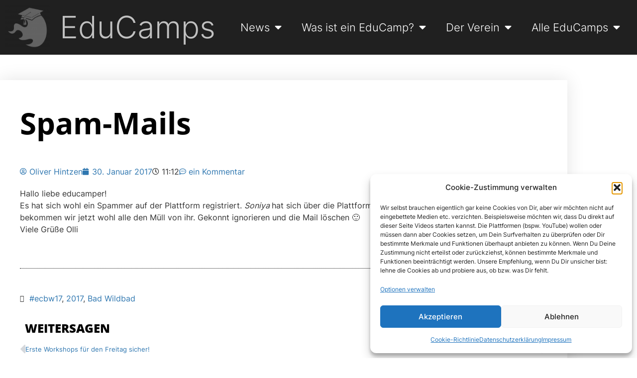

--- FILE ---
content_type: text/html; charset=UTF-8
request_url: https://educamps.org/2017/01/spam-mails/
body_size: 26461
content:
<!doctype html>
<html lang="de">
<head><meta charset="UTF-8"><script>if(navigator.userAgent.match(/MSIE|Internet Explorer/i)||navigator.userAgent.match(/Trident\/7\..*?rv:11/i)){var href=document.location.href;if(!href.match(/[?&]nowprocket/)){if(href.indexOf("?")==-1){if(href.indexOf("#")==-1){document.location.href=href+"?nowprocket=1"}else{document.location.href=href.replace("#","?nowprocket=1#")}}else{if(href.indexOf("#")==-1){document.location.href=href+"&nowprocket=1"}else{document.location.href=href.replace("#","&nowprocket=1#")}}}}</script><script>(()=>{class RocketLazyLoadScripts{constructor(){this.v="2.0.4",this.userEvents=["keydown","keyup","mousedown","mouseup","mousemove","mouseover","mouseout","touchmove","touchstart","touchend","touchcancel","wheel","click","dblclick","input"],this.attributeEvents=["onblur","onclick","oncontextmenu","ondblclick","onfocus","onmousedown","onmouseenter","onmouseleave","onmousemove","onmouseout","onmouseover","onmouseup","onmousewheel","onscroll","onsubmit"]}async t(){this.i(),this.o(),/iP(ad|hone)/.test(navigator.userAgent)&&this.h(),this.u(),this.l(this),this.m(),this.k(this),this.p(this),this._(),await Promise.all([this.R(),this.L()]),this.lastBreath=Date.now(),this.S(this),this.P(),this.D(),this.O(),this.M(),await this.C(this.delayedScripts.normal),await this.C(this.delayedScripts.defer),await this.C(this.delayedScripts.async),await this.T(),await this.F(),await this.j(),await this.A(),window.dispatchEvent(new Event("rocket-allScriptsLoaded")),this.everythingLoaded=!0,this.lastTouchEnd&&await new Promise(t=>setTimeout(t,500-Date.now()+this.lastTouchEnd)),this.I(),this.H(),this.U(),this.W()}i(){this.CSPIssue=sessionStorage.getItem("rocketCSPIssue"),document.addEventListener("securitypolicyviolation",t=>{this.CSPIssue||"script-src-elem"!==t.violatedDirective||"data"!==t.blockedURI||(this.CSPIssue=!0,sessionStorage.setItem("rocketCSPIssue",!0))},{isRocket:!0})}o(){window.addEventListener("pageshow",t=>{this.persisted=t.persisted,this.realWindowLoadedFired=!0},{isRocket:!0}),window.addEventListener("pagehide",()=>{this.onFirstUserAction=null},{isRocket:!0})}h(){let t;function e(e){t=e}window.addEventListener("touchstart",e,{isRocket:!0}),window.addEventListener("touchend",function i(o){o.changedTouches[0]&&t.changedTouches[0]&&Math.abs(o.changedTouches[0].pageX-t.changedTouches[0].pageX)<10&&Math.abs(o.changedTouches[0].pageY-t.changedTouches[0].pageY)<10&&o.timeStamp-t.timeStamp<200&&(window.removeEventListener("touchstart",e,{isRocket:!0}),window.removeEventListener("touchend",i,{isRocket:!0}),"INPUT"===o.target.tagName&&"text"===o.target.type||(o.target.dispatchEvent(new TouchEvent("touchend",{target:o.target,bubbles:!0})),o.target.dispatchEvent(new MouseEvent("mouseover",{target:o.target,bubbles:!0})),o.target.dispatchEvent(new PointerEvent("click",{target:o.target,bubbles:!0,cancelable:!0,detail:1,clientX:o.changedTouches[0].clientX,clientY:o.changedTouches[0].clientY})),event.preventDefault()))},{isRocket:!0})}q(t){this.userActionTriggered||("mousemove"!==t.type||this.firstMousemoveIgnored?"keyup"===t.type||"mouseover"===t.type||"mouseout"===t.type||(this.userActionTriggered=!0,this.onFirstUserAction&&this.onFirstUserAction()):this.firstMousemoveIgnored=!0),"click"===t.type&&t.preventDefault(),t.stopPropagation(),t.stopImmediatePropagation(),"touchstart"===this.lastEvent&&"touchend"===t.type&&(this.lastTouchEnd=Date.now()),"click"===t.type&&(this.lastTouchEnd=0),this.lastEvent=t.type,t.composedPath&&t.composedPath()[0].getRootNode()instanceof ShadowRoot&&(t.rocketTarget=t.composedPath()[0]),this.savedUserEvents.push(t)}u(){this.savedUserEvents=[],this.userEventHandler=this.q.bind(this),this.userEvents.forEach(t=>window.addEventListener(t,this.userEventHandler,{passive:!1,isRocket:!0})),document.addEventListener("visibilitychange",this.userEventHandler,{isRocket:!0})}U(){this.userEvents.forEach(t=>window.removeEventListener(t,this.userEventHandler,{passive:!1,isRocket:!0})),document.removeEventListener("visibilitychange",this.userEventHandler,{isRocket:!0}),this.savedUserEvents.forEach(t=>{(t.rocketTarget||t.target).dispatchEvent(new window[t.constructor.name](t.type,t))})}m(){const t="return false",e=Array.from(this.attributeEvents,t=>"data-rocket-"+t),i="["+this.attributeEvents.join("],[")+"]",o="[data-rocket-"+this.attributeEvents.join("],[data-rocket-")+"]",s=(e,i,o)=>{o&&o!==t&&(e.setAttribute("data-rocket-"+i,o),e["rocket"+i]=new Function("event",o),e.setAttribute(i,t))};new MutationObserver(t=>{for(const n of t)"attributes"===n.type&&(n.attributeName.startsWith("data-rocket-")||this.everythingLoaded?n.attributeName.startsWith("data-rocket-")&&this.everythingLoaded&&this.N(n.target,n.attributeName.substring(12)):s(n.target,n.attributeName,n.target.getAttribute(n.attributeName))),"childList"===n.type&&n.addedNodes.forEach(t=>{if(t.nodeType===Node.ELEMENT_NODE)if(this.everythingLoaded)for(const i of[t,...t.querySelectorAll(o)])for(const t of i.getAttributeNames())e.includes(t)&&this.N(i,t.substring(12));else for(const e of[t,...t.querySelectorAll(i)])for(const t of e.getAttributeNames())this.attributeEvents.includes(t)&&s(e,t,e.getAttribute(t))})}).observe(document,{subtree:!0,childList:!0,attributeFilter:[...this.attributeEvents,...e]})}I(){this.attributeEvents.forEach(t=>{document.querySelectorAll("[data-rocket-"+t+"]").forEach(e=>{this.N(e,t)})})}N(t,e){const i=t.getAttribute("data-rocket-"+e);i&&(t.setAttribute(e,i),t.removeAttribute("data-rocket-"+e))}k(t){Object.defineProperty(HTMLElement.prototype,"onclick",{get(){return this.rocketonclick||null},set(e){this.rocketonclick=e,this.setAttribute(t.everythingLoaded?"onclick":"data-rocket-onclick","this.rocketonclick(event)")}})}S(t){function e(e,i){let o=e[i];e[i]=null,Object.defineProperty(e,i,{get:()=>o,set(s){t.everythingLoaded?o=s:e["rocket"+i]=o=s}})}e(document,"onreadystatechange"),e(window,"onload"),e(window,"onpageshow");try{Object.defineProperty(document,"readyState",{get:()=>t.rocketReadyState,set(e){t.rocketReadyState=e},configurable:!0}),document.readyState="loading"}catch(t){console.log("WPRocket DJE readyState conflict, bypassing")}}l(t){this.originalAddEventListener=EventTarget.prototype.addEventListener,this.originalRemoveEventListener=EventTarget.prototype.removeEventListener,this.savedEventListeners=[],EventTarget.prototype.addEventListener=function(e,i,o){o&&o.isRocket||!t.B(e,this)&&!t.userEvents.includes(e)||t.B(e,this)&&!t.userActionTriggered||e.startsWith("rocket-")||t.everythingLoaded?t.originalAddEventListener.call(this,e,i,o):(t.savedEventListeners.push({target:this,remove:!1,type:e,func:i,options:o}),"mouseenter"!==e&&"mouseleave"!==e||t.originalAddEventListener.call(this,e,t.savedUserEvents.push,o))},EventTarget.prototype.removeEventListener=function(e,i,o){o&&o.isRocket||!t.B(e,this)&&!t.userEvents.includes(e)||t.B(e,this)&&!t.userActionTriggered||e.startsWith("rocket-")||t.everythingLoaded?t.originalRemoveEventListener.call(this,e,i,o):t.savedEventListeners.push({target:this,remove:!0,type:e,func:i,options:o})}}J(t,e){this.savedEventListeners=this.savedEventListeners.filter(i=>{let o=i.type,s=i.target||window;return e!==o||t!==s||(this.B(o,s)&&(i.type="rocket-"+o),this.$(i),!1)})}H(){EventTarget.prototype.addEventListener=this.originalAddEventListener,EventTarget.prototype.removeEventListener=this.originalRemoveEventListener,this.savedEventListeners.forEach(t=>this.$(t))}$(t){t.remove?this.originalRemoveEventListener.call(t.target,t.type,t.func,t.options):this.originalAddEventListener.call(t.target,t.type,t.func,t.options)}p(t){let e;function i(e){return t.everythingLoaded?e:e.split(" ").map(t=>"load"===t||t.startsWith("load.")?"rocket-jquery-load":t).join(" ")}function o(o){function s(e){const s=o.fn[e];o.fn[e]=o.fn.init.prototype[e]=function(){return this[0]===window&&t.userActionTriggered&&("string"==typeof arguments[0]||arguments[0]instanceof String?arguments[0]=i(arguments[0]):"object"==typeof arguments[0]&&Object.keys(arguments[0]).forEach(t=>{const e=arguments[0][t];delete arguments[0][t],arguments[0][i(t)]=e})),s.apply(this,arguments),this}}if(o&&o.fn&&!t.allJQueries.includes(o)){const e={DOMContentLoaded:[],"rocket-DOMContentLoaded":[]};for(const t in e)document.addEventListener(t,()=>{e[t].forEach(t=>t())},{isRocket:!0});o.fn.ready=o.fn.init.prototype.ready=function(i){function s(){parseInt(o.fn.jquery)>2?setTimeout(()=>i.bind(document)(o)):i.bind(document)(o)}return"function"==typeof i&&(t.realDomReadyFired?!t.userActionTriggered||t.fauxDomReadyFired?s():e["rocket-DOMContentLoaded"].push(s):e.DOMContentLoaded.push(s)),o([])},s("on"),s("one"),s("off"),t.allJQueries.push(o)}e=o}t.allJQueries=[],o(window.jQuery),Object.defineProperty(window,"jQuery",{get:()=>e,set(t){o(t)}})}P(){const t=new Map;document.write=document.writeln=function(e){const i=document.currentScript,o=document.createRange(),s=i.parentElement;let n=t.get(i);void 0===n&&(n=i.nextSibling,t.set(i,n));const c=document.createDocumentFragment();o.setStart(c,0),c.appendChild(o.createContextualFragment(e)),s.insertBefore(c,n)}}async R(){return new Promise(t=>{this.userActionTriggered?t():this.onFirstUserAction=t})}async L(){return new Promise(t=>{document.addEventListener("DOMContentLoaded",()=>{this.realDomReadyFired=!0,t()},{isRocket:!0})})}async j(){return this.realWindowLoadedFired?Promise.resolve():new Promise(t=>{window.addEventListener("load",t,{isRocket:!0})})}M(){this.pendingScripts=[];this.scriptsMutationObserver=new MutationObserver(t=>{for(const e of t)e.addedNodes.forEach(t=>{"SCRIPT"!==t.tagName||t.noModule||t.isWPRocket||this.pendingScripts.push({script:t,promise:new Promise(e=>{const i=()=>{const i=this.pendingScripts.findIndex(e=>e.script===t);i>=0&&this.pendingScripts.splice(i,1),e()};t.addEventListener("load",i,{isRocket:!0}),t.addEventListener("error",i,{isRocket:!0}),setTimeout(i,1e3)})})})}),this.scriptsMutationObserver.observe(document,{childList:!0,subtree:!0})}async F(){await this.X(),this.pendingScripts.length?(await this.pendingScripts[0].promise,await this.F()):this.scriptsMutationObserver.disconnect()}D(){this.delayedScripts={normal:[],async:[],defer:[]},document.querySelectorAll("script[type$=rocketlazyloadscript]").forEach(t=>{t.hasAttribute("data-rocket-src")?t.hasAttribute("async")&&!1!==t.async?this.delayedScripts.async.push(t):t.hasAttribute("defer")&&!1!==t.defer||"module"===t.getAttribute("data-rocket-type")?this.delayedScripts.defer.push(t):this.delayedScripts.normal.push(t):this.delayedScripts.normal.push(t)})}async _(){await this.L();let t=[];document.querySelectorAll("script[type$=rocketlazyloadscript][data-rocket-src]").forEach(e=>{let i=e.getAttribute("data-rocket-src");if(i&&!i.startsWith("data:")){i.startsWith("//")&&(i=location.protocol+i);try{const o=new URL(i).origin;o!==location.origin&&t.push({src:o,crossOrigin:e.crossOrigin||"module"===e.getAttribute("data-rocket-type")})}catch(t){}}}),t=[...new Map(t.map(t=>[JSON.stringify(t),t])).values()],this.Y(t,"preconnect")}async G(t){if(await this.K(),!0!==t.noModule||!("noModule"in HTMLScriptElement.prototype))return new Promise(e=>{let i;function o(){(i||t).setAttribute("data-rocket-status","executed"),e()}try{if(navigator.userAgent.includes("Firefox/")||""===navigator.vendor||this.CSPIssue)i=document.createElement("script"),[...t.attributes].forEach(t=>{let e=t.nodeName;"type"!==e&&("data-rocket-type"===e&&(e="type"),"data-rocket-src"===e&&(e="src"),i.setAttribute(e,t.nodeValue))}),t.text&&(i.text=t.text),t.nonce&&(i.nonce=t.nonce),i.hasAttribute("src")?(i.addEventListener("load",o,{isRocket:!0}),i.addEventListener("error",()=>{i.setAttribute("data-rocket-status","failed-network"),e()},{isRocket:!0}),setTimeout(()=>{i.isConnected||e()},1)):(i.text=t.text,o()),i.isWPRocket=!0,t.parentNode.replaceChild(i,t);else{const i=t.getAttribute("data-rocket-type"),s=t.getAttribute("data-rocket-src");i?(t.type=i,t.removeAttribute("data-rocket-type")):t.removeAttribute("type"),t.addEventListener("load",o,{isRocket:!0}),t.addEventListener("error",i=>{this.CSPIssue&&i.target.src.startsWith("data:")?(console.log("WPRocket: CSP fallback activated"),t.removeAttribute("src"),this.G(t).then(e)):(t.setAttribute("data-rocket-status","failed-network"),e())},{isRocket:!0}),s?(t.fetchPriority="high",t.removeAttribute("data-rocket-src"),t.src=s):t.src="data:text/javascript;base64,"+window.btoa(unescape(encodeURIComponent(t.text)))}}catch(i){t.setAttribute("data-rocket-status","failed-transform"),e()}});t.setAttribute("data-rocket-status","skipped")}async C(t){const e=t.shift();return e?(e.isConnected&&await this.G(e),this.C(t)):Promise.resolve()}O(){this.Y([...this.delayedScripts.normal,...this.delayedScripts.defer,...this.delayedScripts.async],"preload")}Y(t,e){this.trash=this.trash||[];let i=!0;var o=document.createDocumentFragment();t.forEach(t=>{const s=t.getAttribute&&t.getAttribute("data-rocket-src")||t.src;if(s&&!s.startsWith("data:")){const n=document.createElement("link");n.href=s,n.rel=e,"preconnect"!==e&&(n.as="script",n.fetchPriority=i?"high":"low"),t.getAttribute&&"module"===t.getAttribute("data-rocket-type")&&(n.crossOrigin=!0),t.crossOrigin&&(n.crossOrigin=t.crossOrigin),t.integrity&&(n.integrity=t.integrity),t.nonce&&(n.nonce=t.nonce),o.appendChild(n),this.trash.push(n),i=!1}}),document.head.appendChild(o)}W(){this.trash.forEach(t=>t.remove())}async T(){try{document.readyState="interactive"}catch(t){}this.fauxDomReadyFired=!0;try{await this.K(),this.J(document,"readystatechange"),document.dispatchEvent(new Event("rocket-readystatechange")),await this.K(),document.rocketonreadystatechange&&document.rocketonreadystatechange(),await this.K(),this.J(document,"DOMContentLoaded"),document.dispatchEvent(new Event("rocket-DOMContentLoaded")),await this.K(),this.J(window,"DOMContentLoaded"),window.dispatchEvent(new Event("rocket-DOMContentLoaded"))}catch(t){console.error(t)}}async A(){try{document.readyState="complete"}catch(t){}try{await this.K(),this.J(document,"readystatechange"),document.dispatchEvent(new Event("rocket-readystatechange")),await this.K(),document.rocketonreadystatechange&&document.rocketonreadystatechange(),await this.K(),this.J(window,"load"),window.dispatchEvent(new Event("rocket-load")),await this.K(),window.rocketonload&&window.rocketonload(),await this.K(),this.allJQueries.forEach(t=>t(window).trigger("rocket-jquery-load")),await this.K(),this.J(window,"pageshow");const t=new Event("rocket-pageshow");t.persisted=this.persisted,window.dispatchEvent(t),await this.K(),window.rocketonpageshow&&window.rocketonpageshow({persisted:this.persisted})}catch(t){console.error(t)}}async K(){Date.now()-this.lastBreath>45&&(await this.X(),this.lastBreath=Date.now())}async X(){return document.hidden?new Promise(t=>setTimeout(t)):new Promise(t=>requestAnimationFrame(t))}B(t,e){return e===document&&"readystatechange"===t||(e===document&&"DOMContentLoaded"===t||(e===window&&"DOMContentLoaded"===t||(e===window&&"load"===t||e===window&&"pageshow"===t)))}static run(){(new RocketLazyLoadScripts).t()}}RocketLazyLoadScripts.run()})();</script>
	
	<meta name="viewport" content="width=device-width, initial-scale=1">
	<link rel="profile" href="https://gmpg.org/xfn/11">
	<meta name='robots' content='index, follow, max-image-preview:large, max-snippet:-1, max-video-preview:-1' />

	<!-- This site is optimized with the Yoast SEO plugin v26.8 - https://yoast.com/product/yoast-seo-wordpress/ -->
	<title>Spam-Mails - EduCamps</title><link rel="preload" data-rocket-preload as="image" href="https://educamps.org/wp-content/uploads/elementor/thumbs/educamp-button-oze37plxqvo9p08lf44rqjdhah1vn2cv0f59fbc5xc.png" fetchpriority="high">
	<link rel="canonical" href="https://educamps.org/2017/01/spam-mails/" />
	<meta property="og:locale" content="de_DE" />
	<meta property="og:type" content="article" />
	<meta property="og:title" content="Spam-Mails - EduCamps" />
	<meta property="og:description" content="Hallo liebe educamper! Es hat sich wohl ein Spammer auf der Plattform registriert. Soniya hat sich über die Plattform, aber nicht über #ecbw17 angemeldet! Leider bekommen wir jetzt wohl alle den Müll von ihr. Gekonnt ignorieren und die Mail löschen 🙂 Viele Grüße Olli" />
	<meta property="og:url" content="https://educamps.org/2017/01/spam-mails/" />
	<meta property="og:site_name" content="EduCamps" />
	<meta property="article:published_time" content="2017-01-30T10:12:07+00:00" />
	<meta name="author" content="Oliver Hintzen" />
	<meta name="twitter:card" content="summary_large_image" />
	<meta name="twitter:label1" content="Verfasst von" />
	<meta name="twitter:data1" content="Oliver Hintzen" />
	<script type="application/ld+json" class="yoast-schema-graph">{"@context":"https://schema.org","@graph":[{"@type":"Article","@id":"https://educamps.org/2017/01/spam-mails/#article","isPartOf":{"@id":"https://educamps.org/2017/01/spam-mails/"},"author":{"name":"Oliver Hintzen","@id":"https://educamps.org/#/schema/person/224f3a0afcf0a4dfdc65c559d758a35b"},"headline":"Spam-Mails","datePublished":"2017-01-30T10:12:07+00:00","mainEntityOfPage":{"@id":"https://educamps.org/2017/01/spam-mails/"},"wordCount":48,"commentCount":1,"publisher":{"@id":"https://educamps.org/#organization"},"keywords":["#ecbw17","2017","Bad Wildbad"],"inLanguage":"de","potentialAction":[{"@type":"CommentAction","name":"Comment","target":["https://educamps.org/2017/01/spam-mails/#respond"]}]},{"@type":"WebPage","@id":"https://educamps.org/2017/01/spam-mails/","url":"https://educamps.org/2017/01/spam-mails/","name":"Spam-Mails - EduCamps","isPartOf":{"@id":"https://educamps.org/#website"},"datePublished":"2017-01-30T10:12:07+00:00","breadcrumb":{"@id":"https://educamps.org/2017/01/spam-mails/#breadcrumb"},"inLanguage":"de","potentialAction":[{"@type":"ReadAction","target":["https://educamps.org/2017/01/spam-mails/"]}]},{"@type":"BreadcrumbList","@id":"https://educamps.org/2017/01/spam-mails/#breadcrumb","itemListElement":[{"@type":"ListItem","position":1,"name":"Home","item":"https://educamps.org/"},{"@type":"ListItem","position":2,"name":"Spam-Mails"}]},{"@type":"WebSite","@id":"https://educamps.org/#website","url":"https://educamps.org/","name":"EduCamps","description":"BarCamps für alle Bildungsbereiche","publisher":{"@id":"https://educamps.org/#organization"},"potentialAction":[{"@type":"SearchAction","target":{"@type":"EntryPoint","urlTemplate":"https://educamps.org/?s={search_term_string}"},"query-input":{"@type":"PropertyValueSpecification","valueRequired":true,"valueName":"search_term_string"}}],"inLanguage":"de"},{"@type":"Organization","@id":"https://educamps.org/#organization","name":"EduCamps","url":"https://educamps.org/","logo":{"@type":"ImageObject","inLanguage":"de","@id":"https://educamps.org/#/schema/logo/image/","url":"https://educamps.org/wp-content/uploads/2016/10/educamp-button.png","contentUrl":"https://educamps.org/wp-content/uploads/2016/10/educamp-button.png","width":833,"height":833,"caption":"EduCamps"},"image":{"@id":"https://educamps.org/#/schema/logo/image/"}},{"@type":"Person","@id":"https://educamps.org/#/schema/person/224f3a0afcf0a4dfdc65c559d758a35b","name":"Oliver Hintzen","url":"https://educamps.org/author/ohintzen/"}]}</script>
	<!-- / Yoast SEO plugin. -->



<link rel="alternate" type="application/rss+xml" title="EduCamps &raquo; Feed" href="https://educamps.org/feed/" />
<link rel="alternate" type="application/rss+xml" title="EduCamps &raquo; Kommentar-Feed" href="https://educamps.org/comments/feed/" />
<link rel="alternate" type="application/rss+xml" title="EduCamps &raquo; Kommentar-Feed zu Spam-Mails" href="https://educamps.org/2017/01/spam-mails/feed/" />
<link rel="alternate" title="oEmbed (JSON)" type="application/json+oembed" href="https://educamps.org/wp-json/oembed/1.0/embed?url=https%3A%2F%2Feducamps.org%2F2017%2F01%2Fspam-mails%2F" />
<link rel="alternate" title="oEmbed (XML)" type="text/xml+oembed" href="https://educamps.org/wp-json/oembed/1.0/embed?url=https%3A%2F%2Feducamps.org%2F2017%2F01%2Fspam-mails%2F&#038;format=xml" />
<style id='wp-img-auto-sizes-contain-inline-css'>
img:is([sizes=auto i],[sizes^="auto," i]){contain-intrinsic-size:3000px 1500px}
/*# sourceURL=wp-img-auto-sizes-contain-inline-css */
</style>
<style id='wp-emoji-styles-inline-css'>

	img.wp-smiley, img.emoji {
		display: inline !important;
		border: none !important;
		box-shadow: none !important;
		height: 1em !important;
		width: 1em !important;
		margin: 0 0.07em !important;
		vertical-align: -0.1em !important;
		background: none !important;
		padding: 0 !important;
	}
/*# sourceURL=wp-emoji-styles-inline-css */
</style>
<link rel='stylesheet' id='wp-block-library-css' href='https://educamps.org/wp-includes/css/dist/block-library/style.min.css?ver=6.9' media='all' />
<style id='global-styles-inline-css'>
:root{--wp--preset--aspect-ratio--square: 1;--wp--preset--aspect-ratio--4-3: 4/3;--wp--preset--aspect-ratio--3-4: 3/4;--wp--preset--aspect-ratio--3-2: 3/2;--wp--preset--aspect-ratio--2-3: 2/3;--wp--preset--aspect-ratio--16-9: 16/9;--wp--preset--aspect-ratio--9-16: 9/16;--wp--preset--color--black: #000000;--wp--preset--color--cyan-bluish-gray: #abb8c3;--wp--preset--color--white: #ffffff;--wp--preset--color--pale-pink: #f78da7;--wp--preset--color--vivid-red: #cf2e2e;--wp--preset--color--luminous-vivid-orange: #ff6900;--wp--preset--color--luminous-vivid-amber: #fcb900;--wp--preset--color--light-green-cyan: #7bdcb5;--wp--preset--color--vivid-green-cyan: #00d084;--wp--preset--color--pale-cyan-blue: #8ed1fc;--wp--preset--color--vivid-cyan-blue: #0693e3;--wp--preset--color--vivid-purple: #9b51e0;--wp--preset--gradient--vivid-cyan-blue-to-vivid-purple: linear-gradient(135deg,rgb(6,147,227) 0%,rgb(155,81,224) 100%);--wp--preset--gradient--light-green-cyan-to-vivid-green-cyan: linear-gradient(135deg,rgb(122,220,180) 0%,rgb(0,208,130) 100%);--wp--preset--gradient--luminous-vivid-amber-to-luminous-vivid-orange: linear-gradient(135deg,rgb(252,185,0) 0%,rgb(255,105,0) 100%);--wp--preset--gradient--luminous-vivid-orange-to-vivid-red: linear-gradient(135deg,rgb(255,105,0) 0%,rgb(207,46,46) 100%);--wp--preset--gradient--very-light-gray-to-cyan-bluish-gray: linear-gradient(135deg,rgb(238,238,238) 0%,rgb(169,184,195) 100%);--wp--preset--gradient--cool-to-warm-spectrum: linear-gradient(135deg,rgb(74,234,220) 0%,rgb(151,120,209) 20%,rgb(207,42,186) 40%,rgb(238,44,130) 60%,rgb(251,105,98) 80%,rgb(254,248,76) 100%);--wp--preset--gradient--blush-light-purple: linear-gradient(135deg,rgb(255,206,236) 0%,rgb(152,150,240) 100%);--wp--preset--gradient--blush-bordeaux: linear-gradient(135deg,rgb(254,205,165) 0%,rgb(254,45,45) 50%,rgb(107,0,62) 100%);--wp--preset--gradient--luminous-dusk: linear-gradient(135deg,rgb(255,203,112) 0%,rgb(199,81,192) 50%,rgb(65,88,208) 100%);--wp--preset--gradient--pale-ocean: linear-gradient(135deg,rgb(255,245,203) 0%,rgb(182,227,212) 50%,rgb(51,167,181) 100%);--wp--preset--gradient--electric-grass: linear-gradient(135deg,rgb(202,248,128) 0%,rgb(113,206,126) 100%);--wp--preset--gradient--midnight: linear-gradient(135deg,rgb(2,3,129) 0%,rgb(40,116,252) 100%);--wp--preset--font-size--small: 13px;--wp--preset--font-size--medium: 20px;--wp--preset--font-size--large: 36px;--wp--preset--font-size--x-large: 42px;--wp--preset--spacing--20: 0.44rem;--wp--preset--spacing--30: 0.67rem;--wp--preset--spacing--40: 1rem;--wp--preset--spacing--50: 1.5rem;--wp--preset--spacing--60: 2.25rem;--wp--preset--spacing--70: 3.38rem;--wp--preset--spacing--80: 5.06rem;--wp--preset--shadow--natural: 6px 6px 9px rgba(0, 0, 0, 0.2);--wp--preset--shadow--deep: 12px 12px 50px rgba(0, 0, 0, 0.4);--wp--preset--shadow--sharp: 6px 6px 0px rgba(0, 0, 0, 0.2);--wp--preset--shadow--outlined: 6px 6px 0px -3px rgb(255, 255, 255), 6px 6px rgb(0, 0, 0);--wp--preset--shadow--crisp: 6px 6px 0px rgb(0, 0, 0);}:root { --wp--style--global--content-size: 800px;--wp--style--global--wide-size: 1200px; }:where(body) { margin: 0; }.wp-site-blocks > .alignleft { float: left; margin-right: 2em; }.wp-site-blocks > .alignright { float: right; margin-left: 2em; }.wp-site-blocks > .aligncenter { justify-content: center; margin-left: auto; margin-right: auto; }:where(.wp-site-blocks) > * { margin-block-start: 24px; margin-block-end: 0; }:where(.wp-site-blocks) > :first-child { margin-block-start: 0; }:where(.wp-site-blocks) > :last-child { margin-block-end: 0; }:root { --wp--style--block-gap: 24px; }:root :where(.is-layout-flow) > :first-child{margin-block-start: 0;}:root :where(.is-layout-flow) > :last-child{margin-block-end: 0;}:root :where(.is-layout-flow) > *{margin-block-start: 24px;margin-block-end: 0;}:root :where(.is-layout-constrained) > :first-child{margin-block-start: 0;}:root :where(.is-layout-constrained) > :last-child{margin-block-end: 0;}:root :where(.is-layout-constrained) > *{margin-block-start: 24px;margin-block-end: 0;}:root :where(.is-layout-flex){gap: 24px;}:root :where(.is-layout-grid){gap: 24px;}.is-layout-flow > .alignleft{float: left;margin-inline-start: 0;margin-inline-end: 2em;}.is-layout-flow > .alignright{float: right;margin-inline-start: 2em;margin-inline-end: 0;}.is-layout-flow > .aligncenter{margin-left: auto !important;margin-right: auto !important;}.is-layout-constrained > .alignleft{float: left;margin-inline-start: 0;margin-inline-end: 2em;}.is-layout-constrained > .alignright{float: right;margin-inline-start: 2em;margin-inline-end: 0;}.is-layout-constrained > .aligncenter{margin-left: auto !important;margin-right: auto !important;}.is-layout-constrained > :where(:not(.alignleft):not(.alignright):not(.alignfull)){max-width: var(--wp--style--global--content-size);margin-left: auto !important;margin-right: auto !important;}.is-layout-constrained > .alignwide{max-width: var(--wp--style--global--wide-size);}body .is-layout-flex{display: flex;}.is-layout-flex{flex-wrap: wrap;align-items: center;}.is-layout-flex > :is(*, div){margin: 0;}body .is-layout-grid{display: grid;}.is-layout-grid > :is(*, div){margin: 0;}body{padding-top: 0px;padding-right: 0px;padding-bottom: 0px;padding-left: 0px;}a:where(:not(.wp-element-button)){text-decoration: underline;}:root :where(.wp-element-button, .wp-block-button__link){background-color: #32373c;border-width: 0;color: #fff;font-family: inherit;font-size: inherit;font-style: inherit;font-weight: inherit;letter-spacing: inherit;line-height: inherit;padding-top: calc(0.667em + 2px);padding-right: calc(1.333em + 2px);padding-bottom: calc(0.667em + 2px);padding-left: calc(1.333em + 2px);text-decoration: none;text-transform: inherit;}.has-black-color{color: var(--wp--preset--color--black) !important;}.has-cyan-bluish-gray-color{color: var(--wp--preset--color--cyan-bluish-gray) !important;}.has-white-color{color: var(--wp--preset--color--white) !important;}.has-pale-pink-color{color: var(--wp--preset--color--pale-pink) !important;}.has-vivid-red-color{color: var(--wp--preset--color--vivid-red) !important;}.has-luminous-vivid-orange-color{color: var(--wp--preset--color--luminous-vivid-orange) !important;}.has-luminous-vivid-amber-color{color: var(--wp--preset--color--luminous-vivid-amber) !important;}.has-light-green-cyan-color{color: var(--wp--preset--color--light-green-cyan) !important;}.has-vivid-green-cyan-color{color: var(--wp--preset--color--vivid-green-cyan) !important;}.has-pale-cyan-blue-color{color: var(--wp--preset--color--pale-cyan-blue) !important;}.has-vivid-cyan-blue-color{color: var(--wp--preset--color--vivid-cyan-blue) !important;}.has-vivid-purple-color{color: var(--wp--preset--color--vivid-purple) !important;}.has-black-background-color{background-color: var(--wp--preset--color--black) !important;}.has-cyan-bluish-gray-background-color{background-color: var(--wp--preset--color--cyan-bluish-gray) !important;}.has-white-background-color{background-color: var(--wp--preset--color--white) !important;}.has-pale-pink-background-color{background-color: var(--wp--preset--color--pale-pink) !important;}.has-vivid-red-background-color{background-color: var(--wp--preset--color--vivid-red) !important;}.has-luminous-vivid-orange-background-color{background-color: var(--wp--preset--color--luminous-vivid-orange) !important;}.has-luminous-vivid-amber-background-color{background-color: var(--wp--preset--color--luminous-vivid-amber) !important;}.has-light-green-cyan-background-color{background-color: var(--wp--preset--color--light-green-cyan) !important;}.has-vivid-green-cyan-background-color{background-color: var(--wp--preset--color--vivid-green-cyan) !important;}.has-pale-cyan-blue-background-color{background-color: var(--wp--preset--color--pale-cyan-blue) !important;}.has-vivid-cyan-blue-background-color{background-color: var(--wp--preset--color--vivid-cyan-blue) !important;}.has-vivid-purple-background-color{background-color: var(--wp--preset--color--vivid-purple) !important;}.has-black-border-color{border-color: var(--wp--preset--color--black) !important;}.has-cyan-bluish-gray-border-color{border-color: var(--wp--preset--color--cyan-bluish-gray) !important;}.has-white-border-color{border-color: var(--wp--preset--color--white) !important;}.has-pale-pink-border-color{border-color: var(--wp--preset--color--pale-pink) !important;}.has-vivid-red-border-color{border-color: var(--wp--preset--color--vivid-red) !important;}.has-luminous-vivid-orange-border-color{border-color: var(--wp--preset--color--luminous-vivid-orange) !important;}.has-luminous-vivid-amber-border-color{border-color: var(--wp--preset--color--luminous-vivid-amber) !important;}.has-light-green-cyan-border-color{border-color: var(--wp--preset--color--light-green-cyan) !important;}.has-vivid-green-cyan-border-color{border-color: var(--wp--preset--color--vivid-green-cyan) !important;}.has-pale-cyan-blue-border-color{border-color: var(--wp--preset--color--pale-cyan-blue) !important;}.has-vivid-cyan-blue-border-color{border-color: var(--wp--preset--color--vivid-cyan-blue) !important;}.has-vivid-purple-border-color{border-color: var(--wp--preset--color--vivid-purple) !important;}.has-vivid-cyan-blue-to-vivid-purple-gradient-background{background: var(--wp--preset--gradient--vivid-cyan-blue-to-vivid-purple) !important;}.has-light-green-cyan-to-vivid-green-cyan-gradient-background{background: var(--wp--preset--gradient--light-green-cyan-to-vivid-green-cyan) !important;}.has-luminous-vivid-amber-to-luminous-vivid-orange-gradient-background{background: var(--wp--preset--gradient--luminous-vivid-amber-to-luminous-vivid-orange) !important;}.has-luminous-vivid-orange-to-vivid-red-gradient-background{background: var(--wp--preset--gradient--luminous-vivid-orange-to-vivid-red) !important;}.has-very-light-gray-to-cyan-bluish-gray-gradient-background{background: var(--wp--preset--gradient--very-light-gray-to-cyan-bluish-gray) !important;}.has-cool-to-warm-spectrum-gradient-background{background: var(--wp--preset--gradient--cool-to-warm-spectrum) !important;}.has-blush-light-purple-gradient-background{background: var(--wp--preset--gradient--blush-light-purple) !important;}.has-blush-bordeaux-gradient-background{background: var(--wp--preset--gradient--blush-bordeaux) !important;}.has-luminous-dusk-gradient-background{background: var(--wp--preset--gradient--luminous-dusk) !important;}.has-pale-ocean-gradient-background{background: var(--wp--preset--gradient--pale-ocean) !important;}.has-electric-grass-gradient-background{background: var(--wp--preset--gradient--electric-grass) !important;}.has-midnight-gradient-background{background: var(--wp--preset--gradient--midnight) !important;}.has-small-font-size{font-size: var(--wp--preset--font-size--small) !important;}.has-medium-font-size{font-size: var(--wp--preset--font-size--medium) !important;}.has-large-font-size{font-size: var(--wp--preset--font-size--large) !important;}.has-x-large-font-size{font-size: var(--wp--preset--font-size--x-large) !important;}
:root :where(.wp-block-pullquote){font-size: 1.5em;line-height: 1.6;}
/*# sourceURL=global-styles-inline-css */
</style>
<link rel='stylesheet' id='cmplz-general-css' href='https://educamps.org/wp-content/plugins/complianz-gdpr/assets/css/cookieblocker.min.css?ver=1767710211' media='all' />
<link rel='stylesheet' id='hello-elementor-css' href='https://educamps.org/wp-content/themes/hello-elementor/assets/css/reset.css?ver=3.4.6' media='all' />
<link rel='stylesheet' id='hello-elementor-theme-style-css' href='https://educamps.org/wp-content/themes/hello-elementor/assets/css/theme.css?ver=3.4.6' media='all' />
<link rel='stylesheet' id='hello-elementor-header-footer-css' href='https://educamps.org/wp-content/themes/hello-elementor/assets/css/header-footer.css?ver=3.4.6' media='all' />
<link rel='stylesheet' id='elementor-frontend-css' href='https://educamps.org/wp-content/plugins/elementor/assets/css/frontend.min.css?ver=3.34.3' media='all' />
<link rel='stylesheet' id='widget-image-css' href='https://educamps.org/wp-content/plugins/elementor/assets/css/widget-image.min.css?ver=3.34.3' media='all' />
<link rel='stylesheet' id='widget-heading-css' href='https://educamps.org/wp-content/plugins/elementor/assets/css/widget-heading.min.css?ver=3.34.3' media='all' />
<link rel='stylesheet' id='widget-nav-menu-css' href='https://educamps.org/wp-content/plugins/elementor-pro/assets/css/widget-nav-menu.min.css?ver=3.34.3' media='all' />
<link rel='stylesheet' id='e-animation-shrink-css' href='https://educamps.org/wp-content/plugins/elementor/assets/lib/animations/styles/e-animation-shrink.min.css?ver=3.34.3' media='all' />
<link rel='stylesheet' id='widget-social-icons-css' href='https://educamps.org/wp-content/plugins/elementor/assets/css/widget-social-icons.min.css?ver=3.34.3' media='all' />
<link rel='stylesheet' id='e-apple-webkit-css' href='https://educamps.org/wp-content/plugins/elementor/assets/css/conditionals/apple-webkit.min.css?ver=3.34.3' media='all' />
<link rel='stylesheet' id='widget-post-info-css' href='https://educamps.org/wp-content/plugins/elementor-pro/assets/css/widget-post-info.min.css?ver=3.34.3' media='all' />
<link rel='stylesheet' id='widget-icon-list-css' href='https://educamps.org/wp-content/plugins/elementor/assets/css/widget-icon-list.min.css?ver=3.34.3' media='all' />
<link rel='stylesheet' id='elementor-icons-shared-0-css' href='https://educamps.org/wp-content/plugins/elementor/assets/lib/font-awesome/css/fontawesome.min.css?ver=5.15.3' media='all' />
<link rel='stylesheet' id='elementor-icons-fa-regular-css' href='https://educamps.org/wp-content/plugins/elementor/assets/lib/font-awesome/css/regular.min.css?ver=5.15.3' media='all' />
<link rel='stylesheet' id='elementor-icons-fa-solid-css' href='https://educamps.org/wp-content/plugins/elementor/assets/lib/font-awesome/css/solid.min.css?ver=5.15.3' media='all' />
<link rel='stylesheet' id='widget-divider-css' href='https://educamps.org/wp-content/plugins/elementor/assets/css/widget-divider.min.css?ver=3.34.3' media='all' />
<link rel='stylesheet' id='widget-share-buttons-css' href='https://educamps.org/wp-content/plugins/elementor-pro/assets/css/widget-share-buttons.min.css?ver=3.34.3' media='all' />
<link rel='stylesheet' id='elementor-icons-fa-brands-css' href='https://educamps.org/wp-content/plugins/elementor/assets/lib/font-awesome/css/brands.min.css?ver=5.15.3' media='all' />
<link rel='stylesheet' id='widget-post-navigation-css' href='https://educamps.org/wp-content/plugins/elementor-pro/assets/css/widget-post-navigation.min.css?ver=3.34.3' media='all' />
<link rel='stylesheet' id='elementor-icons-css' href='https://educamps.org/wp-content/plugins/elementor/assets/lib/eicons/css/elementor-icons.min.css?ver=5.46.0' media='all' />
<link rel='stylesheet' id='elementor-post-5-css' href='https://educamps.org/wp-content/uploads/elementor/css/post-5.css?ver=1769658408' media='all' />
<link rel='stylesheet' id='font-awesome-5-all-css' href='https://educamps.org/wp-content/plugins/elementor/assets/lib/font-awesome/css/all.min.css?ver=3.34.3' media='all' />
<link rel='stylesheet' id='font-awesome-4-shim-css' href='https://educamps.org/wp-content/plugins/elementor/assets/lib/font-awesome/css/v4-shims.min.css?ver=3.34.3' media='all' />
<link rel='stylesheet' id='elementor-post-2296-css' href='https://educamps.org/wp-content/uploads/elementor/css/post-2296.css?ver=1769658408' media='all' />
<link rel='stylesheet' id='elementor-post-2175-css' href='https://educamps.org/wp-content/uploads/elementor/css/post-2175.css?ver=1769658408' media='all' />
<link rel='stylesheet' id='elementor-post-2102-css' href='https://educamps.org/wp-content/uploads/elementor/css/post-2102.css?ver=1769658408' media='all' />
<link rel='stylesheet' id='tablepress-default-css' href='https://educamps.org/wp-content/plugins/tablepress/css/build/default.css?ver=3.2.6' media='all' />
<link rel='stylesheet' id='hello-elementor-child-style-css' href='https://educamps.org/wp-content/themes/hello-theme-child-nofonts/style.css?ver=1.0.0' media='all' />
<script src="https://educamps.org/wp-includes/js/jquery/jquery.min.js?ver=3.7.1" id="jquery-core-js"></script>
<script src="https://educamps.org/wp-includes/js/jquery/jquery-migrate.min.js?ver=3.4.1" id="jquery-migrate-js"></script>
<script src="https://educamps.org/wp-content/plugins/elementor/assets/lib/font-awesome/js/v4-shims.min.js?ver=3.34.3" id="font-awesome-4-shim-js"></script>
<link rel="https://api.w.org/" href="https://educamps.org/wp-json/" /><link rel="alternate" title="JSON" type="application/json" href="https://educamps.org/wp-json/wp/v2/posts/3210" /><link rel="EditURI" type="application/rsd+xml" title="RSD" href="https://educamps.org/xmlrpc.php?rsd" />
<meta name="generator" content="WordPress 6.9" />
<link rel='shortlink' href='https://educamps.org/?p=3210' />
			<style>.cmplz-hidden {
					display: none !important;
				}</style><meta name="generator" content="Elementor 3.34.3; features: additional_custom_breakpoints; settings: css_print_method-external, google_font-enabled, font_display-auto">
			<style>
				.e-con.e-parent:nth-of-type(n+4):not(.e-lazyloaded):not(.e-no-lazyload),
				.e-con.e-parent:nth-of-type(n+4):not(.e-lazyloaded):not(.e-no-lazyload) * {
					background-image: none !important;
				}
				@media screen and (max-height: 1024px) {
					.e-con.e-parent:nth-of-type(n+3):not(.e-lazyloaded):not(.e-no-lazyload),
					.e-con.e-parent:nth-of-type(n+3):not(.e-lazyloaded):not(.e-no-lazyload) * {
						background-image: none !important;
					}
				}
				@media screen and (max-height: 640px) {
					.e-con.e-parent:nth-of-type(n+2):not(.e-lazyloaded):not(.e-no-lazyload),
					.e-con.e-parent:nth-of-type(n+2):not(.e-lazyloaded):not(.e-no-lazyload) * {
						background-image: none !important;
					}
				}
			</style>
			<link rel="icon" href="https://educamps.org/wp-content/uploads/2016/05/cropped-educamp-button-32x32.png" sizes="32x32" />
<link rel="icon" href="https://educamps.org/wp-content/uploads/2016/05/cropped-educamp-button-192x192.png" sizes="192x192" />
<link rel="apple-touch-icon" href="https://educamps.org/wp-content/uploads/2016/05/cropped-educamp-button-180x180.png" />
<meta name="msapplication-TileImage" content="https://educamps.org/wp-content/uploads/2016/05/cropped-educamp-button-270x270.png" />
		<style id="wp-custom-css">
			.emoji-list {
    padding-left: 0; /* Entfernt den linken Abstand der Liste */
    margin-left: 0; /* Falls nötig, auch den linken Außenabstand */
}

.emoji-list li {
    padding-left: 0; /* Entfernt zusätzlichen Abstand innerhalb der Liste */
}
.emoji-list li::marker {
    content: none; /* Deaktiviert den Standard-Marker */
}
.emoji-list li::before {
    margin-right: 8px;
    font-size: 1.2em;
    display: inline-block; /* Stellt sicher, dass das Emoji korrekt vor dem Text erscheint */
}
.emoji-list li.check::before {
    content: "✅";
}
.emoji-list li.stern::before {
    content: "⭐";
}
.emoji-list li.cash::before {
    content: "💰";
}
.emoji-list li.haus:before {
    content: "🏢";
}
.emoji-list li.paket::before {
    content: "🎁";
}
		</style>
		<meta name="generator" content="WP Rocket 3.20.3" data-wpr-features="wpr_delay_js wpr_oci wpr_desktop" /></head>
<body data-cmplz=2 class="wp-singular post-template-default single single-post postid-3210 single-format-standard wp-custom-logo wp-embed-responsive wp-theme-hello-elementor wp-child-theme-hello-theme-child-nofonts hello-elementor-default elementor-default elementor-kit-5 elementor-page-2102">


<a class="skip-link screen-reader-text" href="#content">Zum Inhalt springen</a>

		<header  data-elementor-type="header" data-elementor-id="2296" class="elementor elementor-2296 elementor-location-header" data-elementor-post-type="elementor_library">
					<section class="elementor-section elementor-top-section elementor-element elementor-element-781514c elementor-section-full_width animated-fast elementor-section-height-default elementor-section-height-default" data-id="781514c" data-element_type="section" data-settings="{&quot;background_background&quot;:&quot;classic&quot;,&quot;animation&quot;:&quot;none&quot;}">
						<div  class="elementor-container elementor-column-gap-default">
					<div class="elementor-column elementor-col-33 elementor-top-column elementor-element elementor-element-c9f60bf" data-id="c9f60bf" data-element_type="column">
			<div class="elementor-widget-wrap elementor-element-populated">
						<div class="elementor-element elementor-element-730e11d elementor-widget elementor-widget-theme-site-logo elementor-widget-image" data-id="730e11d" data-element_type="widget" data-widget_type="theme-site-logo.default">
				<div class="elementor-widget-container">
											<a href="https://educamps.org">
			<img fetchpriority="high" src="https://educamps.org/wp-content/uploads/elementor/thumbs/educamp-button-oze37plxqvo9p08lf44rqjdhah1vn2cv0f59fbc5xc.png" title="educamp-button" alt="educamp-button" loading="lazy" />				</a>
											</div>
				</div>
					</div>
		</div>
				<div class="elementor-column elementor-col-33 elementor-top-column elementor-element elementor-element-3c57071" data-id="3c57071" data-element_type="column">
			<div class="elementor-widget-wrap elementor-element-populated">
						<div class="elementor-element elementor-element-9945db3 elementor-widget elementor-widget-theme-site-title elementor-widget-heading" data-id="9945db3" data-element_type="widget" data-widget_type="theme-site-title.default">
				<div class="elementor-widget-container">
					<div class="elementor-heading-title elementor-size-default"><a href="https://educamps.org">EduCamps</a></div>				</div>
				</div>
					</div>
		</div>
				<div class="elementor-column elementor-col-33 elementor-top-column elementor-element elementor-element-412f1b6" data-id="412f1b6" data-element_type="column">
			<div class="elementor-widget-wrap elementor-element-populated">
						<div class="elementor-element elementor-element-75560de elementor-nav-menu__align-end elementor-nav-menu--dropdown-tablet elementor-nav-menu__text-align-aside elementor-nav-menu--toggle elementor-nav-menu--burger elementor-widget elementor-widget-nav-menu" data-id="75560de" data-element_type="widget" data-settings="{&quot;layout&quot;:&quot;horizontal&quot;,&quot;submenu_icon&quot;:{&quot;value&quot;:&quot;&lt;i class=\&quot;fas fa-caret-down\&quot; aria-hidden=\&quot;true\&quot;&gt;&lt;\/i&gt;&quot;,&quot;library&quot;:&quot;fa-solid&quot;},&quot;toggle&quot;:&quot;burger&quot;}" data-widget_type="nav-menu.default">
				<div class="elementor-widget-container">
								<nav aria-label="Menü" class="elementor-nav-menu--main elementor-nav-menu__container elementor-nav-menu--layout-horizontal e--pointer-underline e--animation-fade">
				<ul id="menu-1-75560de" class="elementor-nav-menu"><li class="menu-item menu-item-type-custom menu-item-object-custom menu-item-home menu-item-has-children menu-item-2113"><a href="https://educamps.org/" class="elementor-item">News</a>
<ul class="sub-menu elementor-nav-menu--dropdown">
	<li class="menu-item menu-item-type-post_type menu-item-object-page menu-item-5595"><a href="https://educamps.org/newsletter/" class="elementor-sub-item">Newsletter abonnieren</a></li>
</ul>
</li>
<li class="menu-item menu-item-type-post_type menu-item-object-page menu-item-has-children menu-item-2171"><a href="https://educamps.org/about/" class="elementor-item">Was ist ein EduCamp?</a>
<ul class="sub-menu elementor-nav-menu--dropdown">
	<li class="menu-item menu-item-type-post_type menu-item-object-page menu-item-2157"><a href="https://educamps.org/das-naechste-educamp/" class="elementor-sub-item">EduCamp Standort werden!</a></li>
</ul>
</li>
<li class="menu-item menu-item-type-post_type menu-item-object-page menu-item-has-children menu-item-2114"><a href="https://educamps.org/verein/" class="elementor-item">Der Verein</a>
<ul class="sub-menu elementor-nav-menu--dropdown">
	<li class="menu-item menu-item-type-post_type menu-item-object-page menu-item-2215"><a href="https://educamps.org/verein/satzung/" class="elementor-sub-item">Satzung</a></li>
	<li class="menu-item menu-item-type-post_type menu-item-object-page menu-item-2968"><a href="https://educamps.org/verein/beschlussbuch/" class="elementor-sub-item">Beschlussbuch</a></li>
	<li class="menu-item menu-item-type-post_type menu-item-object-page menu-item-5881"><a href="https://educamps.org/verein/mitglied-werden/" class="elementor-sub-item">Mitglied werden</a></li>
	<li class="menu-item menu-item-type-post_type menu-item-object-page menu-item-2161"><a href="https://educamps.org/verein/spenden/" class="elementor-sub-item">Spenden</a></li>
</ul>
</li>
<li class="menu-item menu-item-type-post_type menu-item-object-page menu-item-has-children menu-item-2605"><a href="https://educamps.org/alle-educamps/" class="elementor-item">Alle EduCamps</a>
<ul class="sub-menu elementor-nav-menu--dropdown">
	<li class="menu-item menu-item-type-post_type menu-item-object-page menu-item-7419"><a href="https://educamps.org/alle-educamps/ecruhr25/" class="elementor-sub-item">2025 #32 Essen</a></li>
	<li class="menu-item menu-item-type-post_type menu-item-object-page menu-item-7282"><a href="https://educamps.org/alle-educamps/ecrsc24/" class="elementor-sub-item">2024 #31 Calberlah</a></li>
	<li class="menu-item menu-item-type-post_type menu-item-object-page menu-item-7089"><a href="https://educamps.org/alle-educamps/ecowl24/" class="elementor-sub-item">2024 #30 Minden</a></li>
	<li class="menu-item menu-item-type-post_type menu-item-object-page menu-item-6952"><a href="https://educamps.org/alle-educamps/echal23/" class="elementor-sub-item">2023 #29 Halle</a></li>
	<li class="menu-item menu-item-type-post_type menu-item-object-page menu-item-6419"><a href="https://educamps.org/alle-educamps/ecwk23/" class="elementor-sub-item">2023 #28 Westküste</a></li>
	<li class="menu-item menu-item-type-post_type menu-item-object-page menu-item-6100"><a href="https://educamps.org/alle-educamps/ecdus22/" class="elementor-sub-item">2022 #27 Düsseldorf</a></li>
	<li class="menu-item menu-item-type-post_type menu-item-object-page menu-item-5831"><a href="https://educamps.org/alle-educamps/ecnet21/" class="elementor-sub-item">2021 #26 Internet</a></li>
	<li class="menu-item menu-item-type-post_type menu-item-object-page menu-item-2697"><a href="https://educamps.org/alle-educamps/ecnet20/" class="elementor-sub-item">2020 #25 Internet</a></li>
	<li class="menu-item menu-item-type-post_type menu-item-object-page menu-item-2837"><a href="https://educamps.org/alle-educamps/ecfra20/" class="elementor-sub-item">2020 #24 Frankfurt (online)</a></li>
	<li class="menu-item menu-item-type-post_type menu-item-object-page menu-item-2606"><a href="https://educamps.org/alle-educamps/echat19/" class="elementor-sub-item">2019 #23 Hattingen</a></li>
	<li class="menu-item menu-item-type-post_type menu-item-object-page menu-item-2917"><a href="https://educamps.org/alle-educamps/echat18/" class="elementor-sub-item">2018 #22 Hattingen</a></li>
	<li class="menu-item menu-item-type-post_type menu-item-object-page menu-item-3080"><a href="https://educamps.org/alle-educamps/educampx/" class="elementor-sub-item">2018 #21 Neuharlingersiel</a></li>
	<li class="menu-item menu-item-type-post_type menu-item-object-page menu-item-3176"><a href="https://educamps.org/alle-educamps/echat17/" class="elementor-sub-item">2017 #20 Hattingen</a></li>
	<li class="menu-item menu-item-type-post_type menu-item-object-page menu-item-4196"><a href="https://educamps.org/alle-educamps/ecbw17/" class="elementor-sub-item">2017 #19 Bad Wildbad</a></li>
	<li class="menu-item menu-item-type-post_type menu-item-object-page menu-item-4195"><a href="https://educamps.org/alle-educamps/echat16/" class="elementor-sub-item">2016 #18 Hattingen</a></li>
	<li class="menu-item menu-item-type-post_type menu-item-object-page menu-item-4194"><a href="https://educamps.org/alle-educamps/ecle16/" class="elementor-sub-item">2016 #17 Leipzig</a></li>
	<li class="menu-item menu-item-type-post_type menu-item-object-page menu-item-4192"><a href="https://educamps.org/alle-educamps/ecber15/" class="elementor-sub-item">2015 #16 Berlin</a></li>
	<li class="menu-item menu-item-type-post_type menu-item-object-page menu-item-4191"><a href="https://educamps.org/alle-educamps/ecstg15/" class="elementor-sub-item">2015 #15 Stuttgart</a></li>
	<li class="menu-item menu-item-type-post_type menu-item-object-page menu-item-4190"><a href="https://educamps.org/alle-educamps/echat14/" class="elementor-sub-item">2014 #14 Hattingen</a></li>
	<li class="menu-item menu-item-type-post_type menu-item-object-page menu-item-4193"><a href="https://educamps.org/alle-educamps/ecfra14/" class="elementor-sub-item">2014 #13 Frankfurt</a></li>
	<li class="menu-item menu-item-type-post_type menu-item-object-page menu-item-4189"><a href="https://educamps.org/alle-educamps/ecb13/" class="elementor-sub-item">2013 #12 Berlin</a></li>
	<li class="menu-item menu-item-type-post_type menu-item-object-page menu-item-4336"><a href="https://educamps.org/alle-educamps/echh13/" class="elementor-sub-item">2013 #11 Hamburg</a></li>
	<li class="menu-item menu-item-type-post_type menu-item-object-page menu-item-4882"><a href="https://educamps.org/alle-educamps/ecil12/" class="elementor-sub-item">2012 #10 Ilmenau</a></li>
	<li class="menu-item menu-item-type-post_type menu-item-object-page menu-item-4881"><a href="https://educamps.org/alle-educamps/ecco12/" class="elementor-sub-item">2012 #09 Köln</a></li>
	<li class="menu-item menu-item-type-post_type menu-item-object-page menu-item-4880"><a href="https://educamps.org/alle-educamps/ecbi11/" class="elementor-sub-item">2011 #08 Bielefeld</a></li>
	<li class="menu-item menu-item-type-post_type menu-item-object-page menu-item-4879"><a href="https://educamps.org/alle-educamps/echb11/" class="elementor-sub-item">2011 #07 Bremen</a></li>
	<li class="menu-item menu-item-type-post_type menu-item-object-page menu-item-4878"><a href="https://educamps.org/alle-educamps/ecac10/" class="elementor-sub-item">2010 #06 Aachen</a></li>
	<li class="menu-item menu-item-type-post_type menu-item-object-page menu-item-4877"><a href="https://educamps.org/alle-educamps/echh10/" class="elementor-sub-item">2010 #05 Hamburg</a></li>
	<li class="menu-item menu-item-type-post_type menu-item-object-page menu-item-4876"><a href="https://educamps.org/alle-educamps/ecg09/" class="elementor-sub-item">2009 #04 Graz</a></li>
	<li class="menu-item menu-item-type-post_type menu-item-object-page menu-item-4875"><a href="https://educamps.org/alle-educamps/ecil09/" class="elementor-sub-item">2009 #03 Ilmenau</a></li>
	<li class="menu-item menu-item-type-post_type menu-item-object-page menu-item-4874"><a href="https://educamps.org/alle-educamps/ecb08/" class="elementor-sub-item">2008 #02 Berlin</a></li>
	<li class="menu-item menu-item-type-post_type menu-item-object-page menu-item-4873"><a href="https://educamps.org/alle-educamps/ecil08/" class="elementor-sub-item">2008 #01 Ilmenau</a></li>
</ul>
</li>
</ul>			</nav>
					<div class="elementor-menu-toggle" role="button" tabindex="0" aria-label="Menu Toggle" aria-expanded="false">
			<i aria-hidden="true" role="presentation" class="elementor-menu-toggle__icon--open eicon-menu-bar"></i><i aria-hidden="true" role="presentation" class="elementor-menu-toggle__icon--close eicon-close"></i>		</div>
					<nav class="elementor-nav-menu--dropdown elementor-nav-menu__container" aria-hidden="true">
				<ul id="menu-2-75560de" class="elementor-nav-menu"><li class="menu-item menu-item-type-custom menu-item-object-custom menu-item-home menu-item-has-children menu-item-2113"><a href="https://educamps.org/" class="elementor-item" tabindex="-1">News</a>
<ul class="sub-menu elementor-nav-menu--dropdown">
	<li class="menu-item menu-item-type-post_type menu-item-object-page menu-item-5595"><a href="https://educamps.org/newsletter/" class="elementor-sub-item" tabindex="-1">Newsletter abonnieren</a></li>
</ul>
</li>
<li class="menu-item menu-item-type-post_type menu-item-object-page menu-item-has-children menu-item-2171"><a href="https://educamps.org/about/" class="elementor-item" tabindex="-1">Was ist ein EduCamp?</a>
<ul class="sub-menu elementor-nav-menu--dropdown">
	<li class="menu-item menu-item-type-post_type menu-item-object-page menu-item-2157"><a href="https://educamps.org/das-naechste-educamp/" class="elementor-sub-item" tabindex="-1">EduCamp Standort werden!</a></li>
</ul>
</li>
<li class="menu-item menu-item-type-post_type menu-item-object-page menu-item-has-children menu-item-2114"><a href="https://educamps.org/verein/" class="elementor-item" tabindex="-1">Der Verein</a>
<ul class="sub-menu elementor-nav-menu--dropdown">
	<li class="menu-item menu-item-type-post_type menu-item-object-page menu-item-2215"><a href="https://educamps.org/verein/satzung/" class="elementor-sub-item" tabindex="-1">Satzung</a></li>
	<li class="menu-item menu-item-type-post_type menu-item-object-page menu-item-2968"><a href="https://educamps.org/verein/beschlussbuch/" class="elementor-sub-item" tabindex="-1">Beschlussbuch</a></li>
	<li class="menu-item menu-item-type-post_type menu-item-object-page menu-item-5881"><a href="https://educamps.org/verein/mitglied-werden/" class="elementor-sub-item" tabindex="-1">Mitglied werden</a></li>
	<li class="menu-item menu-item-type-post_type menu-item-object-page menu-item-2161"><a href="https://educamps.org/verein/spenden/" class="elementor-sub-item" tabindex="-1">Spenden</a></li>
</ul>
</li>
<li class="menu-item menu-item-type-post_type menu-item-object-page menu-item-has-children menu-item-2605"><a href="https://educamps.org/alle-educamps/" class="elementor-item" tabindex="-1">Alle EduCamps</a>
<ul class="sub-menu elementor-nav-menu--dropdown">
	<li class="menu-item menu-item-type-post_type menu-item-object-page menu-item-7419"><a href="https://educamps.org/alle-educamps/ecruhr25/" class="elementor-sub-item" tabindex="-1">2025 #32 Essen</a></li>
	<li class="menu-item menu-item-type-post_type menu-item-object-page menu-item-7282"><a href="https://educamps.org/alle-educamps/ecrsc24/" class="elementor-sub-item" tabindex="-1">2024 #31 Calberlah</a></li>
	<li class="menu-item menu-item-type-post_type menu-item-object-page menu-item-7089"><a href="https://educamps.org/alle-educamps/ecowl24/" class="elementor-sub-item" tabindex="-1">2024 #30 Minden</a></li>
	<li class="menu-item menu-item-type-post_type menu-item-object-page menu-item-6952"><a href="https://educamps.org/alle-educamps/echal23/" class="elementor-sub-item" tabindex="-1">2023 #29 Halle</a></li>
	<li class="menu-item menu-item-type-post_type menu-item-object-page menu-item-6419"><a href="https://educamps.org/alle-educamps/ecwk23/" class="elementor-sub-item" tabindex="-1">2023 #28 Westküste</a></li>
	<li class="menu-item menu-item-type-post_type menu-item-object-page menu-item-6100"><a href="https://educamps.org/alle-educamps/ecdus22/" class="elementor-sub-item" tabindex="-1">2022 #27 Düsseldorf</a></li>
	<li class="menu-item menu-item-type-post_type menu-item-object-page menu-item-5831"><a href="https://educamps.org/alle-educamps/ecnet21/" class="elementor-sub-item" tabindex="-1">2021 #26 Internet</a></li>
	<li class="menu-item menu-item-type-post_type menu-item-object-page menu-item-2697"><a href="https://educamps.org/alle-educamps/ecnet20/" class="elementor-sub-item" tabindex="-1">2020 #25 Internet</a></li>
	<li class="menu-item menu-item-type-post_type menu-item-object-page menu-item-2837"><a href="https://educamps.org/alle-educamps/ecfra20/" class="elementor-sub-item" tabindex="-1">2020 #24 Frankfurt (online)</a></li>
	<li class="menu-item menu-item-type-post_type menu-item-object-page menu-item-2606"><a href="https://educamps.org/alle-educamps/echat19/" class="elementor-sub-item" tabindex="-1">2019 #23 Hattingen</a></li>
	<li class="menu-item menu-item-type-post_type menu-item-object-page menu-item-2917"><a href="https://educamps.org/alle-educamps/echat18/" class="elementor-sub-item" tabindex="-1">2018 #22 Hattingen</a></li>
	<li class="menu-item menu-item-type-post_type menu-item-object-page menu-item-3080"><a href="https://educamps.org/alle-educamps/educampx/" class="elementor-sub-item" tabindex="-1">2018 #21 Neuharlingersiel</a></li>
	<li class="menu-item menu-item-type-post_type menu-item-object-page menu-item-3176"><a href="https://educamps.org/alle-educamps/echat17/" class="elementor-sub-item" tabindex="-1">2017 #20 Hattingen</a></li>
	<li class="menu-item menu-item-type-post_type menu-item-object-page menu-item-4196"><a href="https://educamps.org/alle-educamps/ecbw17/" class="elementor-sub-item" tabindex="-1">2017 #19 Bad Wildbad</a></li>
	<li class="menu-item menu-item-type-post_type menu-item-object-page menu-item-4195"><a href="https://educamps.org/alle-educamps/echat16/" class="elementor-sub-item" tabindex="-1">2016 #18 Hattingen</a></li>
	<li class="menu-item menu-item-type-post_type menu-item-object-page menu-item-4194"><a href="https://educamps.org/alle-educamps/ecle16/" class="elementor-sub-item" tabindex="-1">2016 #17 Leipzig</a></li>
	<li class="menu-item menu-item-type-post_type menu-item-object-page menu-item-4192"><a href="https://educamps.org/alle-educamps/ecber15/" class="elementor-sub-item" tabindex="-1">2015 #16 Berlin</a></li>
	<li class="menu-item menu-item-type-post_type menu-item-object-page menu-item-4191"><a href="https://educamps.org/alle-educamps/ecstg15/" class="elementor-sub-item" tabindex="-1">2015 #15 Stuttgart</a></li>
	<li class="menu-item menu-item-type-post_type menu-item-object-page menu-item-4190"><a href="https://educamps.org/alle-educamps/echat14/" class="elementor-sub-item" tabindex="-1">2014 #14 Hattingen</a></li>
	<li class="menu-item menu-item-type-post_type menu-item-object-page menu-item-4193"><a href="https://educamps.org/alle-educamps/ecfra14/" class="elementor-sub-item" tabindex="-1">2014 #13 Frankfurt</a></li>
	<li class="menu-item menu-item-type-post_type menu-item-object-page menu-item-4189"><a href="https://educamps.org/alle-educamps/ecb13/" class="elementor-sub-item" tabindex="-1">2013 #12 Berlin</a></li>
	<li class="menu-item menu-item-type-post_type menu-item-object-page menu-item-4336"><a href="https://educamps.org/alle-educamps/echh13/" class="elementor-sub-item" tabindex="-1">2013 #11 Hamburg</a></li>
	<li class="menu-item menu-item-type-post_type menu-item-object-page menu-item-4882"><a href="https://educamps.org/alle-educamps/ecil12/" class="elementor-sub-item" tabindex="-1">2012 #10 Ilmenau</a></li>
	<li class="menu-item menu-item-type-post_type menu-item-object-page menu-item-4881"><a href="https://educamps.org/alle-educamps/ecco12/" class="elementor-sub-item" tabindex="-1">2012 #09 Köln</a></li>
	<li class="menu-item menu-item-type-post_type menu-item-object-page menu-item-4880"><a href="https://educamps.org/alle-educamps/ecbi11/" class="elementor-sub-item" tabindex="-1">2011 #08 Bielefeld</a></li>
	<li class="menu-item menu-item-type-post_type menu-item-object-page menu-item-4879"><a href="https://educamps.org/alle-educamps/echb11/" class="elementor-sub-item" tabindex="-1">2011 #07 Bremen</a></li>
	<li class="menu-item menu-item-type-post_type menu-item-object-page menu-item-4878"><a href="https://educamps.org/alle-educamps/ecac10/" class="elementor-sub-item" tabindex="-1">2010 #06 Aachen</a></li>
	<li class="menu-item menu-item-type-post_type menu-item-object-page menu-item-4877"><a href="https://educamps.org/alle-educamps/echh10/" class="elementor-sub-item" tabindex="-1">2010 #05 Hamburg</a></li>
	<li class="menu-item menu-item-type-post_type menu-item-object-page menu-item-4876"><a href="https://educamps.org/alle-educamps/ecg09/" class="elementor-sub-item" tabindex="-1">2009 #04 Graz</a></li>
	<li class="menu-item menu-item-type-post_type menu-item-object-page menu-item-4875"><a href="https://educamps.org/alle-educamps/ecil09/" class="elementor-sub-item" tabindex="-1">2009 #03 Ilmenau</a></li>
	<li class="menu-item menu-item-type-post_type menu-item-object-page menu-item-4874"><a href="https://educamps.org/alle-educamps/ecb08/" class="elementor-sub-item" tabindex="-1">2008 #02 Berlin</a></li>
	<li class="menu-item menu-item-type-post_type menu-item-object-page menu-item-4873"><a href="https://educamps.org/alle-educamps/ecil08/" class="elementor-sub-item" tabindex="-1">2008 #01 Ilmenau</a></li>
</ul>
</li>
</ul>			</nav>
						</div>
				</div>
					</div>
		</div>
					</div>
		</section>
				</header>
				<div  data-elementor-type="single-post" data-elementor-id="2102" class="elementor elementor-2102 elementor-location-single post-3210 post type-post status-publish format-standard hentry category-allgemein tag-ecbw17 tag-27 tag-bad-wildbad" data-elementor-post-type="elementor_library">
					<section  class="elementor-section elementor-top-section elementor-element elementor-element-78583b7 elementor-section-boxed elementor-section-height-default elementor-section-height-default" data-id="78583b7" data-element_type="section">
						<div  class="elementor-container elementor-column-gap-default">
					<div class="elementor-column elementor-col-100 elementor-top-column elementor-element elementor-element-585ef57" data-id="585ef57" data-element_type="column">
			<div class="elementor-widget-wrap">
							</div>
		</div>
					</div>
		</section>
				<section  class="elementor-section elementor-top-section elementor-element elementor-element-17f94512 elementor-section-boxed elementor-section-height-default elementor-section-height-default" data-id="17f94512" data-element_type="section">
							<div  class="elementor-background-overlay"></div>
							<div  class="elementor-container elementor-column-gap-default">
					<div class="elementor-column elementor-col-100 elementor-top-column elementor-element elementor-element-4929d716" data-id="4929d716" data-element_type="column">
			<div class="elementor-widget-wrap elementor-element-populated">
						<div class="elementor-element elementor-element-1cce82ff elementor-widget elementor-widget-theme-post-title elementor-page-title elementor-widget-heading" data-id="1cce82ff" data-element_type="widget" data-widget_type="theme-post-title.default">
				<div class="elementor-widget-container">
					<h1 class="elementor-heading-title elementor-size-default">Spam-Mails</h1>				</div>
				</div>
				<div class="elementor-element elementor-element-213b787 elementor-widget elementor-widget-post-info" data-id="213b787" data-element_type="widget" data-widget_type="post-info.default">
				<div class="elementor-widget-container">
							<ul class="elementor-inline-items elementor-icon-list-items elementor-post-info">
								<li class="elementor-icon-list-item elementor-repeater-item-3d21f2a elementor-inline-item" itemprop="author">
						<a href="https://educamps.org/author/ohintzen/">
											<span class="elementor-icon-list-icon">
								<i aria-hidden="true" class="far fa-user-circle"></i>							</span>
									<span class="elementor-icon-list-text elementor-post-info__item elementor-post-info__item--type-author">
										Oliver Hintzen					</span>
									</a>
				</li>
				<li class="elementor-icon-list-item elementor-repeater-item-a7e79f7 elementor-inline-item" itemprop="datePublished">
						<a href="https://educamps.org/2017/01/30/">
											<span class="elementor-icon-list-icon">
								<i aria-hidden="true" class="fas fa-calendar"></i>							</span>
									<span class="elementor-icon-list-text elementor-post-info__item elementor-post-info__item--type-date">
										<time>30. Januar 2017</time>					</span>
									</a>
				</li>
				<li class="elementor-icon-list-item elementor-repeater-item-62f8f3f elementor-inline-item">
										<span class="elementor-icon-list-icon">
								<i aria-hidden="true" class="far fa-clock"></i>							</span>
									<span class="elementor-icon-list-text elementor-post-info__item elementor-post-info__item--type-time">
										<time>11:12</time>					</span>
								</li>
				<li class="elementor-icon-list-item elementor-repeater-item-86361c8 elementor-inline-item" itemprop="commentCount">
						<a href="https://educamps.org/2017/01/spam-mails/#comments">
											<span class="elementor-icon-list-icon">
								<i aria-hidden="true" class="far fa-comment-dots"></i>							</span>
									<span class="elementor-icon-list-text elementor-post-info__item elementor-post-info__item--type-comments">
										ein Kommentar					</span>
									</a>
				</li>
				</ul>
						</div>
				</div>
				<div class="elementor-element elementor-element-2d42efd4 elementor-widget elementor-widget-theme-post-content" data-id="2d42efd4" data-element_type="widget" data-widget_type="theme-post-content.default">
				<div class="elementor-widget-container">
					<p>Hallo liebe educamper!<br />
Es hat sich wohl ein Spammer auf der Plattform registriert. <em>Soniya </em>hat sich über die Plattform, aber nicht über #ecbw17 angemeldet! Leider bekommen wir jetzt wohl alle den Müll von ihr. Gekonnt ignorieren und die Mail löschen 🙂<br />
Viele Grüße Olli</p>
				</div>
				</div>
				<div class="elementor-element elementor-element-5ad47932 elementor-widget-divider--view-line elementor-widget elementor-widget-divider" data-id="5ad47932" data-element_type="widget" data-widget_type="divider.default">
				<div class="elementor-widget-container">
							<div class="elementor-divider">
			<span class="elementor-divider-separator">
						</span>
		</div>
						</div>
				</div>
				<div class="elementor-element elementor-element-0643ed0 elementor-widget elementor-widget-post-info" data-id="0643ed0" data-element_type="widget" data-widget_type="post-info.default">
				<div class="elementor-widget-container">
							<ul class="elementor-inline-items elementor-icon-list-items elementor-post-info">
								<li class="elementor-icon-list-item elementor-repeater-item-0876e1c elementor-inline-item">
										<span class="elementor-icon-list-icon">
								<i aria-hidden="true" class="far fa-tags"></i>							</span>
									<span class="elementor-icon-list-text elementor-post-info__item elementor-post-info__item--type-custom">
										<a href="https://educamps.org/tag/ecbw17/" rel="tag">#ecbw17</a>, <a href="https://educamps.org/tag/2017/" rel="tag">2017</a>, <a href="https://educamps.org/tag/bad-wildbad/" rel="tag">Bad Wildbad</a>					</span>
								</li>
				</ul>
						</div>
				</div>
				<section class="elementor-section elementor-inner-section elementor-element elementor-element-7c9108e3 elementor-section-content-middle elementor-section-boxed elementor-section-height-default elementor-section-height-default" data-id="7c9108e3" data-element_type="section">
						<div  class="elementor-container elementor-column-gap-default">
					<div class="elementor-column elementor-col-50 elementor-inner-column elementor-element elementor-element-1eff1972" data-id="1eff1972" data-element_type="column">
			<div class="elementor-widget-wrap elementor-element-populated">
						<div class="elementor-element elementor-element-6f0e7543 elementor-widget elementor-widget-heading" data-id="6f0e7543" data-element_type="widget" data-widget_type="heading.default">
				<div class="elementor-widget-container">
					<h4 class="elementor-heading-title elementor-size-default">Weitersagen</h4>				</div>
				</div>
					</div>
		</div>
				<div class="elementor-column elementor-col-50 elementor-inner-column elementor-element elementor-element-720966fe" data-id="720966fe" data-element_type="column">
			<div class="elementor-widget-wrap elementor-element-populated">
						<div class="elementor-element elementor-element-57f51e56 elementor-share-buttons--skin-flat elementor-grid-mobile-1 elementor-share-buttons--view-icon elementor-share-buttons--shape-square elementor-grid-0 elementor-share-buttons--color-official elementor-widget elementor-widget-share-buttons" data-id="57f51e56" data-element_type="widget" data-widget_type="share-buttons.default">
				<div class="elementor-widget-container">
							<div class="elementor-grid" role="list">
								<div class="elementor-grid-item" role="listitem">
						<div class="elementor-share-btn elementor-share-btn_facebook" role="button" tabindex="0" aria-label="Share on facebook">
															<span class="elementor-share-btn__icon">
								<i class="fab fa-facebook" aria-hidden="true"></i>							</span>
																				</div>
					</div>
									<div class="elementor-grid-item" role="listitem">
						<div class="elementor-share-btn elementor-share-btn_twitter" role="button" tabindex="0" aria-label="Share on twitter">
															<span class="elementor-share-btn__icon">
								<i class="fab fa-twitter" aria-hidden="true"></i>							</span>
																				</div>
					</div>
						</div>
						</div>
				</div>
					</div>
		</div>
					</div>
		</section>
				<div class="elementor-element elementor-element-2615318 elementor-widget elementor-widget-post-navigation" data-id="2615318" data-element_type="widget" data-widget_type="post-navigation.default">
				<div class="elementor-widget-container">
							<div class="elementor-post-navigation" role="navigation" aria-label="Beitrag Navigation">
			<div class="elementor-post-navigation__prev elementor-post-navigation__link">
				<a href="https://educamps.org/2017/01/erste-workshops-fuer-den-freitag-sicher/" rel="prev"><span class="post-navigation__arrow-wrapper post-navigation__arrow-prev"><i aria-hidden="true" class="fas fa-caret-left"></i><span class="elementor-screen-only">Prev</span></span><span class="elementor-post-navigation__link__prev"><span class="post-navigation__prev--title">Erste Workshops für den Freitag sicher!</span></span></a>			</div>
						<div class="elementor-post-navigation__next elementor-post-navigation__link">
				<a href="https://educamps.org/2017/02/workshops-fuer-freitag/" rel="next"><span class="elementor-post-navigation__link__next"><span class="post-navigation__next--title">Workshops für Freitag</span></span><span class="post-navigation__arrow-wrapper post-navigation__arrow-next"><i aria-hidden="true" class="fas fa-caret-right"></i><span class="elementor-screen-only">Nächster</span></span></a>			</div>
		</div>
						</div>
				</div>
					</div>
		</div>
					</div>
		</section>
				<section  class="elementor-section elementor-top-section elementor-element elementor-element-434eb9b elementor-section-boxed elementor-section-height-default elementor-section-height-default" data-id="434eb9b" data-element_type="section">
						<div class="elementor-container elementor-column-gap-default">
					<div class="elementor-column elementor-col-100 elementor-top-column elementor-element elementor-element-d234a63" data-id="d234a63" data-element_type="column">
			<div class="elementor-widget-wrap elementor-element-populated">
						<div class="elementor-element elementor-element-4de40db elementor-widget elementor-widget-post-comments" data-id="4de40db" data-element_type="widget" data-widget_type="post-comments.theme_comments">
				<div class="elementor-widget-container">
					<section id="comments" class="comments-area">

			<h2 class="title-comments">
			Eine Antwort		</h2>

		
		<ol class="comment-list">
					<li id="comment-31" class="comment even thread-even depth-1">
			<article id="div-comment-31" class="comment-body">
				<footer class="comment-meta">
					<div class="comment-author vcard">
												<b class="fn">chantal</b> <span class="says">sagt:</span>					</div><!-- .comment-author -->

					<div class="comment-metadata">
						<a href="https://educamps.org/2017/01/spam-mails/#comment-31"><time datetime="2017-02-24T11:48:32+01:00">24. Februar 2017 um 11:48 Uhr</time></a>					</div><!-- .comment-metadata -->

									</footer><!-- .comment-meta -->

				<div class="comment-content">
					<p>kann es sein, dass man deshalb keine nachrichten schreiben kann?</p>
				</div><!-- .comment-content -->

				<div class="reply"><a rel="nofollow" class="comment-reply-link" href="#comment-31" data-commentid="31" data-postid="3210" data-belowelement="div-comment-31" data-respondelement="respond" data-replyto="Auf chantal antworten" aria-label="Auf chantal antworten">Antworten</a></div>			</article><!-- .comment-body -->
		</li><!-- #comment-## -->
		</ol>

		
	
		<div id="respond" class="comment-respond">
		<h2 id="reply-title" class="comment-reply-title">Schreibe einen Kommentar <small><a rel="nofollow" id="cancel-comment-reply-link" href="/2017/01/spam-mails/#respond" style="display:none;">Antwort abbrechen</a></small></h2><form action="https://educamps.org/wp-comments-post.php" method="post" id="commentform" class="comment-form"><p class="comment-notes"><span id="email-notes">Deine E-Mail-Adresse wird nicht veröffentlicht.</span> <span class="required-field-message">Erforderliche Felder sind mit <span class="required">*</span> markiert</span></p><p class="comment-form-comment"><label for="comment">Kommentar <span class="required">*</span></label> <textarea autocomplete="new-password"  id="a740b0bbb8"  name="a740b0bbb8"   cols="45" rows="8" maxlength="65525" required></textarea><textarea id="comment" aria-label="hp-comment" aria-hidden="true" name="comment" autocomplete="new-password" style="padding:0 !important;clip:rect(1px, 1px, 1px, 1px) !important;position:absolute !important;white-space:nowrap !important;height:1px !important;width:1px !important;overflow:hidden !important;" tabindex="-1"></textarea><script type="rocketlazyloadscript" data-noptimize>document.getElementById("comment").setAttribute( "id", "a6a8e7792626215d6a903834cf0db5db" );document.getElementById("a740b0bbb8").setAttribute( "id", "comment" );</script></p><p class="comment-form-author"><label for="author">Name <span class="required">*</span></label> <input id="author" name="author" type="text" value="" size="30" maxlength="245" autocomplete="name" required /></p>
<p class="comment-form-email"><label for="email">E-Mail-Adresse <span class="required">*</span></label> <input id="email" name="email" type="email" value="" size="30" maxlength="100" aria-describedby="email-notes" autocomplete="email" required /></p>
<p class="comment-form-url"><label for="url">Website</label> <input id="url" name="url" type="url" value="" size="30" maxlength="200" autocomplete="url" /></p>
<p class="comment-form-cookies-consent"><input id="wp-comment-cookies-consent" name="wp-comment-cookies-consent" type="checkbox" value="yes" /> <label for="wp-comment-cookies-consent">Meinen Namen, meine E-Mail-Adresse und meine Website in diesem Browser für die nächste Kommentierung speichern.</label></p>
<p class="form-submit"><input name="submit" type="submit" id="submit" class="submit" value="Kommentar abschicken" /> <input type='hidden' name='comment_post_ID' value='3210' id='comment_post_ID' />
<input type='hidden' name='comment_parent' id='comment_parent' value='0' />
</p></form>	</div><!-- #respond -->
	
</section>
				</div>
				</div>
					</div>
		</div>
					</div>
		</section>
				</div>
				<footer data-elementor-type="footer" data-elementor-id="2175" class="elementor elementor-2175 elementor-location-footer" data-elementor-post-type="elementor_library">
					<section class="elementor-section elementor-top-section elementor-element elementor-element-10f9d8b8 elementor-section-content-middle elementor-section-full_width elementor-section-height-default elementor-section-height-default" data-id="10f9d8b8" data-element_type="section" data-settings="{&quot;background_background&quot;:&quot;classic&quot;}">
						<div class="elementor-container elementor-column-gap-no">
					<div class="elementor-column elementor-col-100 elementor-top-column elementor-element elementor-element-36627715" data-id="36627715" data-element_type="column">
			<div class="elementor-widget-wrap elementor-element-populated">
						<div class="elementor-element elementor-element-fc2e9b8 elementor-nav-menu__align-center elementor-nav-menu--dropdown-tablet elementor-nav-menu__text-align-aside elementor-nav-menu--toggle elementor-nav-menu--burger elementor-widget elementor-widget-nav-menu" data-id="fc2e9b8" data-element_type="widget" data-settings="{&quot;layout&quot;:&quot;horizontal&quot;,&quot;submenu_icon&quot;:{&quot;value&quot;:&quot;&lt;i class=\&quot;fas fa-caret-down\&quot; aria-hidden=\&quot;true\&quot;&gt;&lt;\/i&gt;&quot;,&quot;library&quot;:&quot;fa-solid&quot;},&quot;toggle&quot;:&quot;burger&quot;}" data-widget_type="nav-menu.default">
				<div class="elementor-widget-container">
								<nav aria-label="Menü" class="elementor-nav-menu--main elementor-nav-menu__container elementor-nav-menu--layout-horizontal e--pointer-underline e--animation-fade">
				<ul id="menu-1-fc2e9b8" class="elementor-nav-menu"><li class="menu-item menu-item-type-post_type menu-item-object-page menu-item-2231"><a href="https://educamps.org/impressum/" class="elementor-item">Impressum</a></li>
<li class="menu-item menu-item-type-post_type menu-item-object-page menu-item-privacy-policy menu-item-2232"><a rel="privacy-policy" href="https://educamps.org/datenschutz/" class="elementor-item">Datenschutzerklärung</a></li>
<li class="menu-item menu-item-type-post_type menu-item-object-page menu-item-6341"><a href="https://educamps.org/cookie-richtlinie-eu/" class="elementor-item">Cookie-Richtlinie (EU)</a></li>
</ul>			</nav>
					<div class="elementor-menu-toggle" role="button" tabindex="0" aria-label="Menu Toggle" aria-expanded="false">
			<i aria-hidden="true" role="presentation" class="elementor-menu-toggle__icon--open eicon-menu-bar"></i><i aria-hidden="true" role="presentation" class="elementor-menu-toggle__icon--close eicon-close"></i>		</div>
					<nav class="elementor-nav-menu--dropdown elementor-nav-menu__container" aria-hidden="true">
				<ul id="menu-2-fc2e9b8" class="elementor-nav-menu"><li class="menu-item menu-item-type-post_type menu-item-object-page menu-item-2231"><a href="https://educamps.org/impressum/" class="elementor-item" tabindex="-1">Impressum</a></li>
<li class="menu-item menu-item-type-post_type menu-item-object-page menu-item-privacy-policy menu-item-2232"><a rel="privacy-policy" href="https://educamps.org/datenschutz/" class="elementor-item" tabindex="-1">Datenschutzerklärung</a></li>
<li class="menu-item menu-item-type-post_type menu-item-object-page menu-item-6341"><a href="https://educamps.org/cookie-richtlinie-eu/" class="elementor-item" tabindex="-1">Cookie-Richtlinie (EU)</a></li>
</ul>			</nav>
						</div>
				</div>
				<div class="elementor-element elementor-element-81f56f3 elementor-shape-circle elementor-grid-0 e-grid-align-center elementor-widget elementor-widget-social-icons" data-id="81f56f3" data-element_type="widget" data-widget_type="social-icons.default">
				<div class="elementor-widget-container">
							<div class="elementor-social-icons-wrapper elementor-grid" role="list">
							<span class="elementor-grid-item" role="listitem">
					<a class="elementor-icon elementor-social-icon elementor-social-icon-mastodon elementor-animation-shrink elementor-repeater-item-0d1eca8" href="https://bildung.social/@educamps" target="_blank">
						<span class="elementor-screen-only">Mastodon</span>
						<i aria-hidden="true" class="fab fa-mastodon"></i>					</a>
				</span>
							<span class="elementor-grid-item" role="listitem">
					<a class="elementor-icon elementor-social-icon elementor-social-icon-telegram elementor-animation-shrink elementor-repeater-item-4d27998" href="https://educamps.org/kaffeekueche" target="_blank" rel="nofollow">
						<span class="elementor-screen-only">Telegram</span>
						<i aria-hidden="true" class="fab fa-telegram"></i>					</a>
				</span>
							<span class="elementor-grid-item" role="listitem">
					<a class="elementor-icon elementor-social-icon elementor-social-icon-file-excel elementor-animation-shrink elementor-repeater-item-f7fa2f1" href="https://twitter.com/EduCamps" target="_blank" rel="nofollow">
						<span class="elementor-screen-only">File-excel</span>
						<i aria-hidden="true" class="far fa-file-excel"></i>					</a>
				</span>
							<span class="elementor-grid-item" role="listitem">
					<a class="elementor-icon elementor-social-icon elementor-social-icon-envelope elementor-animation-shrink elementor-repeater-item-7c676ef" href="mailto:verein@educamps.org" target="_blank" rel="nofollow">
						<span class="elementor-screen-only">Envelope</span>
						<i aria-hidden="true" class="fas fa-envelope"></i>					</a>
				</span>
							<span class="elementor-grid-item" role="listitem">
					<a class="elementor-icon elementor-social-icon elementor-social-icon-rss elementor-animation-shrink elementor-repeater-item-79f3dd1" href="https://educamps.org/feed/" target="_blank" rel="nofollow">
						<span class="elementor-screen-only">Rss</span>
						<i aria-hidden="true" class="fas fa-rss"></i>					</a>
				</span>
					</div>
						</div>
				</div>
					</div>
		</div>
					</div>
		</section>
				</footer>
		
<script type="speculationrules">
{"prefetch":[{"source":"document","where":{"and":[{"href_matches":"/*"},{"not":{"href_matches":["/wp-*.php","/wp-admin/*","/wp-content/uploads/*","/wp-content/*","/wp-content/plugins/*","/wp-content/themes/hello-theme-child-nofonts/*","/wp-content/themes/hello-elementor/*","/*\\?(.+)"]}},{"not":{"selector_matches":"a[rel~=\"nofollow\"]"}},{"not":{"selector_matches":".no-prefetch, .no-prefetch a"}}]},"eagerness":"conservative"}]}
</script>

<!-- Consent Management powered by Complianz | GDPR/CCPA Cookie Consent https://wordpress.org/plugins/complianz-gdpr -->
<div id="cmplz-cookiebanner-container"><div class="cmplz-cookiebanner cmplz-hidden banner-1 bottom-right-view-preferences optin cmplz-bottom-right cmplz-categories-type-no" aria-modal="true" data-nosnippet="true" role="dialog" aria-live="polite" aria-labelledby="cmplz-header-1-optin" aria-describedby="cmplz-message-1-optin">
	<div class="cmplz-header">
		<div class="cmplz-logo"></div>
		<div class="cmplz-title" id="cmplz-header-1-optin">Cookie-Zustimmung verwalten</div>
		<div class="cmplz-close" tabindex="0" role="button" aria-label="Dialog schließen">
			<svg aria-hidden="true" focusable="false" data-prefix="fas" data-icon="times" class="svg-inline--fa fa-times fa-w-11" role="img" xmlns="http://www.w3.org/2000/svg" viewBox="0 0 352 512"><path fill="currentColor" d="M242.72 256l100.07-100.07c12.28-12.28 12.28-32.19 0-44.48l-22.24-22.24c-12.28-12.28-32.19-12.28-44.48 0L176 189.28 75.93 89.21c-12.28-12.28-32.19-12.28-44.48 0L9.21 111.45c-12.28 12.28-12.28 32.19 0 44.48L109.28 256 9.21 356.07c-12.28 12.28-12.28 32.19 0 44.48l22.24 22.24c12.28 12.28 32.2 12.28 44.48 0L176 322.72l100.07 100.07c12.28 12.28 32.2 12.28 44.48 0l22.24-22.24c12.28-12.28 12.28-32.19 0-44.48L242.72 256z"></path></svg>
		</div>
	</div>

	<div class="cmplz-divider cmplz-divider-header"></div>
	<div class="cmplz-body">
		<div class="cmplz-message" id="cmplz-message-1-optin">Wir selbst brauchen eigentlich gar keine Cookies von Dir, aber wir möchten nicht auf eingebettete Medien etc. verzichten. Beispielsweise möchten wir, dass Du direkt auf dieser Seite Videos starten kannst. Die Plattformen (bspw. YouTube) wollen oder müssen dann aber Cookies setzen, um Dein Surfverhalten zu überprüfen oder Dir bestimmte Merkmale und Funktionen überhaupt anbieten zu können. Wenn Du Deine Zustimmung nicht erteilst oder zurückziehst, können bestimmte Merkmale und Funktionen beeinträchtigt werden. Unsere Empfehlung, wenn Du Dir unsicher bist: lehne die Cookies ab und probiere aus, ob bzw. was Dir fehlt.</div>
		<!-- categories start -->
		<div class="cmplz-categories">
			<details class="cmplz-category cmplz-functional" >
				<summary>
						<span class="cmplz-category-header">
							<span class="cmplz-category-title">Funktional</span>
							<span class='cmplz-always-active'>
								<span class="cmplz-banner-checkbox">
									<input type="checkbox"
										   id="cmplz-functional-optin"
										   data-category="cmplz_functional"
										   class="cmplz-consent-checkbox cmplz-functional"
										   size="40"
										   value="1"/>
									<label class="cmplz-label" for="cmplz-functional-optin"><span class="screen-reader-text">Funktional</span></label>
								</span>
								Immer aktiv							</span>
							<span class="cmplz-icon cmplz-open">
								<svg xmlns="http://www.w3.org/2000/svg" viewBox="0 0 448 512"  height="18" ><path d="M224 416c-8.188 0-16.38-3.125-22.62-9.375l-192-192c-12.5-12.5-12.5-32.75 0-45.25s32.75-12.5 45.25 0L224 338.8l169.4-169.4c12.5-12.5 32.75-12.5 45.25 0s12.5 32.75 0 45.25l-192 192C240.4 412.9 232.2 416 224 416z"/></svg>
							</span>
						</span>
				</summary>
				<div class="cmplz-description">
					<span class="cmplz-description-functional">Die technische Speicherung oder der Zugang ist unbedingt erforderlich für den rechtmäßigen Zweck, die Nutzung eines bestimmten Dienstes zu ermöglichen, der vom Teilnehmer oder Nutzer ausdrücklich gewünscht wird, oder für den alleinigen Zweck, die Übertragung einer Nachricht über ein elektronisches Kommunikationsnetz durchzuführen.</span>
				</div>
			</details>

			<details class="cmplz-category cmplz-preferences" >
				<summary>
						<span class="cmplz-category-header">
							<span class="cmplz-category-title">Vorlieben</span>
							<span class="cmplz-banner-checkbox">
								<input type="checkbox"
									   id="cmplz-preferences-optin"
									   data-category="cmplz_preferences"
									   class="cmplz-consent-checkbox cmplz-preferences"
									   size="40"
									   value="1"/>
								<label class="cmplz-label" for="cmplz-preferences-optin"><span class="screen-reader-text">Vorlieben</span></label>
							</span>
							<span class="cmplz-icon cmplz-open">
								<svg xmlns="http://www.w3.org/2000/svg" viewBox="0 0 448 512"  height="18" ><path d="M224 416c-8.188 0-16.38-3.125-22.62-9.375l-192-192c-12.5-12.5-12.5-32.75 0-45.25s32.75-12.5 45.25 0L224 338.8l169.4-169.4c12.5-12.5 32.75-12.5 45.25 0s12.5 32.75 0 45.25l-192 192C240.4 412.9 232.2 416 224 416z"/></svg>
							</span>
						</span>
				</summary>
				<div class="cmplz-description">
					<span class="cmplz-description-preferences">Die technische Speicherung oder der Zugriff ist für den rechtmäßigen Zweck der Speicherung von Präferenzen erforderlich, die nicht vom Abonnenten oder Benutzer angefordert wurden.</span>
				</div>
			</details>

			<details class="cmplz-category cmplz-statistics" >
				<summary>
						<span class="cmplz-category-header">
							<span class="cmplz-category-title">Statistiken</span>
							<span class="cmplz-banner-checkbox">
								<input type="checkbox"
									   id="cmplz-statistics-optin"
									   data-category="cmplz_statistics"
									   class="cmplz-consent-checkbox cmplz-statistics"
									   size="40"
									   value="1"/>
								<label class="cmplz-label" for="cmplz-statistics-optin"><span class="screen-reader-text">Statistiken</span></label>
							</span>
							<span class="cmplz-icon cmplz-open">
								<svg xmlns="http://www.w3.org/2000/svg" viewBox="0 0 448 512"  height="18" ><path d="M224 416c-8.188 0-16.38-3.125-22.62-9.375l-192-192c-12.5-12.5-12.5-32.75 0-45.25s32.75-12.5 45.25 0L224 338.8l169.4-169.4c12.5-12.5 32.75-12.5 45.25 0s12.5 32.75 0 45.25l-192 192C240.4 412.9 232.2 416 224 416z"/></svg>
							</span>
						</span>
				</summary>
				<div class="cmplz-description">
					<span class="cmplz-description-statistics">Die technische Speicherung oder der Zugriff, der ausschließlich zu statistischen Zwecken erfolgt.</span>
					<span class="cmplz-description-statistics-anonymous">Die technische Speicherung oder der Zugriff, der ausschließlich zu anonymen statistischen Zwecken verwendet wird. Ohne eine Vorladung, die freiwillige Zustimmung deines Internetdienstanbieters oder zusätzliche Aufzeichnungen von Dritten können die zu diesem Zweck gespeicherten oder abgerufenen Informationen allein in der Regel nicht dazu verwendet werden, dich zu identifizieren.</span>
				</div>
			</details>
			<details class="cmplz-category cmplz-marketing" >
				<summary>
						<span class="cmplz-category-header">
							<span class="cmplz-category-title">Marketing</span>
							<span class="cmplz-banner-checkbox">
								<input type="checkbox"
									   id="cmplz-marketing-optin"
									   data-category="cmplz_marketing"
									   class="cmplz-consent-checkbox cmplz-marketing"
									   size="40"
									   value="1"/>
								<label class="cmplz-label" for="cmplz-marketing-optin"><span class="screen-reader-text">Marketing</span></label>
							</span>
							<span class="cmplz-icon cmplz-open">
								<svg xmlns="http://www.w3.org/2000/svg" viewBox="0 0 448 512"  height="18" ><path d="M224 416c-8.188 0-16.38-3.125-22.62-9.375l-192-192c-12.5-12.5-12.5-32.75 0-45.25s32.75-12.5 45.25 0L224 338.8l169.4-169.4c12.5-12.5 32.75-12.5 45.25 0s12.5 32.75 0 45.25l-192 192C240.4 412.9 232.2 416 224 416z"/></svg>
							</span>
						</span>
				</summary>
				<div class="cmplz-description">
					<span class="cmplz-description-marketing">Die technische Speicherung oder der Zugriff ist erforderlich, um Nutzerprofile zu erstellen, um Werbung zu versenden oder um den Nutzer auf einer Website oder über mehrere Websites hinweg zu ähnlichen Marketingzwecken zu verfolgen.</span>
				</div>
			</details>
		</div><!-- categories end -->
			</div>

	<div class="cmplz-links cmplz-information">
		<ul>
			<li><a class="cmplz-link cmplz-manage-options cookie-statement" href="#" data-relative_url="#cmplz-manage-consent-container">Optionen verwalten</a></li>
			<li><a class="cmplz-link cmplz-manage-third-parties cookie-statement" href="#" data-relative_url="#cmplz-cookies-overview">Dienste verwalten</a></li>
			<li><a class="cmplz-link cmplz-manage-vendors tcf cookie-statement" href="#" data-relative_url="#cmplz-tcf-wrapper">Verwalten von {vendor_count}-Lieferanten</a></li>
			<li><a class="cmplz-link cmplz-external cmplz-read-more-purposes tcf" target="_blank" rel="noopener noreferrer nofollow" href="https://cookiedatabase.org/tcf/purposes/" aria-label="Weitere Informationen zu den Zwecken von TCF findest du in der Cookie-Datenbank.">Lese mehr über diese Zwecke</a></li>
		</ul>
			</div>

	<div class="cmplz-divider cmplz-footer"></div>

	<div class="cmplz-buttons">
		<button class="cmplz-btn cmplz-accept">Akzeptieren</button>
		<button class="cmplz-btn cmplz-deny">Ablehnen</button>
		<button class="cmplz-btn cmplz-view-preferences">Einstellungen ansehen</button>
		<button class="cmplz-btn cmplz-save-preferences">Einstellungen speichern</button>
		<a class="cmplz-btn cmplz-manage-options tcf cookie-statement" href="#" data-relative_url="#cmplz-manage-consent-container">Einstellungen ansehen</a>
			</div>

	
	<div class="cmplz-documents cmplz-links">
		<ul>
			<li><a class="cmplz-link cookie-statement" href="#" data-relative_url="">{title}</a></li>
			<li><a class="cmplz-link privacy-statement" href="#" data-relative_url="">{title}</a></li>
			<li><a class="cmplz-link impressum" href="#" data-relative_url="">{title}</a></li>
		</ul>
			</div>
</div>
</div>
					<div id="cmplz-manage-consent" data-nosnippet="true"><button class="cmplz-btn cmplz-hidden cmplz-manage-consent manage-consent-1">Zustimmung verwalten</button>

</div>			<script type="rocketlazyloadscript">
				const lazyloadRunObserver = () => {
					const lazyloadBackgrounds = document.querySelectorAll( `.e-con.e-parent:not(.e-lazyloaded)` );
					const lazyloadBackgroundObserver = new IntersectionObserver( ( entries ) => {
						entries.forEach( ( entry ) => {
							if ( entry.isIntersecting ) {
								let lazyloadBackground = entry.target;
								if( lazyloadBackground ) {
									lazyloadBackground.classList.add( 'e-lazyloaded' );
								}
								lazyloadBackgroundObserver.unobserve( entry.target );
							}
						});
					}, { rootMargin: '200px 0px 200px 0px' } );
					lazyloadBackgrounds.forEach( ( lazyloadBackground ) => {
						lazyloadBackgroundObserver.observe( lazyloadBackground );
					} );
				};
				const events = [
					'DOMContentLoaded',
					'elementor/lazyload/observe',
				];
				events.forEach( ( event ) => {
					document.addEventListener( event, lazyloadRunObserver );
				} );
			</script>
			<script src="https://educamps.org/wp-content/plugins/elementor/assets/js/webpack.runtime.min.js?ver=3.34.3" id="elementor-webpack-runtime-js"></script>
<script src="https://educamps.org/wp-content/plugins/elementor/assets/js/frontend-modules.min.js?ver=3.34.3" id="elementor-frontend-modules-js"></script>
<script src="https://educamps.org/wp-includes/js/jquery/ui/core.min.js?ver=1.13.3" id="jquery-ui-core-js"></script>
<script id="elementor-frontend-js-before">
var elementorFrontendConfig = {"environmentMode":{"edit":false,"wpPreview":false,"isScriptDebug":false},"i18n":{"shareOnFacebook":"Auf Facebook teilen","shareOnTwitter":"Auf Twitter teilen","pinIt":"Anheften","download":"Download","downloadImage":"Bild downloaden","fullscreen":"Vollbild","zoom":"Zoom","share":"Teilen","playVideo":"Video abspielen","previous":"Zur\u00fcck","next":"Weiter","close":"Schlie\u00dfen","a11yCarouselPrevSlideMessage":"Vorheriger Slide","a11yCarouselNextSlideMessage":"N\u00e4chster Slide","a11yCarouselFirstSlideMessage":"This is the first slide","a11yCarouselLastSlideMessage":"This is the last slide","a11yCarouselPaginationBulletMessage":"Go to slide"},"is_rtl":false,"breakpoints":{"xs":0,"sm":480,"md":768,"lg":1025,"xl":1440,"xxl":1600},"responsive":{"breakpoints":{"mobile":{"label":"Mobil Hochformat","value":767,"default_value":767,"direction":"max","is_enabled":true},"mobile_extra":{"label":"Mobil Querformat","value":880,"default_value":880,"direction":"max","is_enabled":false},"tablet":{"label":"Tablet Hochformat","value":1024,"default_value":1024,"direction":"max","is_enabled":true},"tablet_extra":{"label":"Tablet Querformat","value":1200,"default_value":1200,"direction":"max","is_enabled":false},"laptop":{"label":"Laptop","value":1366,"default_value":1366,"direction":"max","is_enabled":false},"widescreen":{"label":"Breitbild","value":2400,"default_value":2400,"direction":"min","is_enabled":false}},"hasCustomBreakpoints":false},"version":"3.34.3","is_static":false,"experimentalFeatures":{"additional_custom_breakpoints":true,"theme_builder_v2":true,"home_screen":true,"global_classes_should_enforce_capabilities":true,"e_variables":true,"cloud-library":true,"e_opt_in_v4_page":true,"e_interactions":true,"e_editor_one":true,"import-export-customization":true,"e_pro_variables":true},"urls":{"assets":"https:\/\/educamps.org\/wp-content\/plugins\/elementor\/assets\/","ajaxurl":"https:\/\/educamps.org\/wp-admin\/admin-ajax.php","uploadUrl":"https:\/\/educamps.org\/wp-content\/uploads"},"nonces":{"floatingButtonsClickTracking":"82555ae1af"},"swiperClass":"swiper","settings":{"page":[],"editorPreferences":[]},"kit":{"body_background_background":"classic","active_breakpoints":["viewport_mobile","viewport_tablet"],"global_image_lightbox":"yes","lightbox_enable_counter":"yes","lightbox_enable_fullscreen":"yes","lightbox_enable_zoom":"yes","lightbox_enable_share":"yes","lightbox_title_src":"title","lightbox_description_src":"description"},"post":{"id":3210,"title":"Spam-Mails%20-%20EduCamps","excerpt":"","featuredImage":false}};
//# sourceURL=elementor-frontend-js-before
</script>
<script src="https://educamps.org/wp-content/plugins/elementor/assets/js/frontend.min.js?ver=3.34.3" id="elementor-frontend-js"></script>
<script src="https://educamps.org/wp-content/plugins/elementor-pro/assets/lib/smartmenus/jquery.smartmenus.min.js?ver=1.2.1" id="smartmenus-js"></script>
<script id="cmplz-cookiebanner-js-extra">
var complianz = {"prefix":"cmplz_","user_banner_id":"1","set_cookies":[],"block_ajax_content":"","banner_version":"13","version":"7.4.4.2","store_consent":"","do_not_track_enabled":"1","consenttype":"optin","region":"eu","geoip":"","dismiss_timeout":"","disable_cookiebanner":"","soft_cookiewall":"","dismiss_on_scroll":"","cookie_expiry":"365","url":"https://educamps.org/wp-json/complianz/v1/","locale":"lang=de&locale=de_DE","set_cookies_on_root":"","cookie_domain":"","current_policy_id":"16","cookie_path":"/","categories":{"statistics":"Statistiken","marketing":"Marketing"},"tcf_active":"","placeholdertext":"\u003Cdiv class=\"cmplz-blocked-content-notice-body\"\u003EKlicke auf \"Ich stimme zu\", um {service} zu aktivieren\u00a0\u003Cdiv class=\"cmplz-links\"\u003E\u003Ca href=\"#\" class=\"cmplz-link cookie-statement\"\u003E{title}\u003C/a\u003E\u003C/div\u003E\u003C/div\u003E\u003Cbutton class=\"cmplz-accept-service\"\u003EIch stimme zu\u003C/button\u003E","css_file":"https://educamps.org/wp-content/uploads/complianz/css/banner-{banner_id}-{type}.css?v=13","page_links":{"eu":{"cookie-statement":{"title":"Cookie-Richtlinie ","url":"https://educamps.org/cookie-richtlinie-eu/"},"privacy-statement":{"title":"Datenschutzerkl\u00e4rung","url":"https://educamps.org/datenschutz/"},"impressum":{"title":"Impressum","url":"https://educamps.org/impressum/"}},"us":{"impressum":{"title":"Impressum","url":"https://educamps.org/impressum/"}},"uk":{"impressum":{"title":"Impressum","url":"https://educamps.org/impressum/"}},"ca":{"impressum":{"title":"Impressum","url":"https://educamps.org/impressum/"}},"au":{"impressum":{"title":"Impressum","url":"https://educamps.org/impressum/"}},"za":{"impressum":{"title":"Impressum","url":"https://educamps.org/impressum/"}},"br":{"impressum":{"title":"Impressum","url":"https://educamps.org/impressum/"}}},"tm_categories":"","forceEnableStats":"","preview":"","clean_cookies":"1","aria_label":"Klicke auf den Button, um {Service} zu aktivieren"};
//# sourceURL=cmplz-cookiebanner-js-extra
</script>
<script defer src="https://educamps.org/wp-content/plugins/complianz-gdpr/cookiebanner/js/complianz.min.js?ver=1767710211" id="cmplz-cookiebanner-js"></script>
<script id="cmplz-cookiebanner-js-after">
		if ('undefined' != typeof window.jQuery) {
			jQuery(document).ready(function ($) {
				$(document).on('elementor/popup/show', () => {
					let rev_cats = cmplz_categories.reverse();
					for (let key in rev_cats) {
						if (rev_cats.hasOwnProperty(key)) {
							let category = cmplz_categories[key];
							if (cmplz_has_consent(category)) {
								document.querySelectorAll('[data-category="' + category + '"]').forEach(obj => {
									cmplz_remove_placeholder(obj);
								});
							}
						}
					}

					let services = cmplz_get_services_on_page();
					for (let key in services) {
						if (services.hasOwnProperty(key)) {
							let service = services[key].service;
							let category = services[key].category;
							if (cmplz_has_service_consent(service, category)) {
								document.querySelectorAll('[data-service="' + service + '"]').forEach(obj => {
									cmplz_remove_placeholder(obj);
								});
							}
						}
					}
				});
			});
		}
    
    
		
			document.addEventListener("cmplz_enable_category", function(consentData) {
				var category = consentData.detail.category;
				var services = consentData.detail.services;
				var blockedContentContainers = [];
				let selectorVideo = '.cmplz-elementor-widget-video-playlist[data-category="'+category+'"],.elementor-widget-video[data-category="'+category+'"]';
				let selectorGeneric = '[data-cmplz-elementor-href][data-category="'+category+'"]';
				for (var skey in services) {
					if (services.hasOwnProperty(skey)) {
						let service = skey;
						selectorVideo +=',.cmplz-elementor-widget-video-playlist[data-service="'+service+'"],.elementor-widget-video[data-service="'+service+'"]';
						selectorGeneric +=',[data-cmplz-elementor-href][data-service="'+service+'"]';
					}
				}
				document.querySelectorAll(selectorVideo).forEach(obj => {
					let elementService = obj.getAttribute('data-service');
					if ( cmplz_is_service_denied(elementService) ) {
						return;
					}
					if (obj.classList.contains('cmplz-elementor-activated')) return;
					obj.classList.add('cmplz-elementor-activated');

					if ( obj.hasAttribute('data-cmplz_elementor_widget_type') ){
						let attr = obj.getAttribute('data-cmplz_elementor_widget_type');
						obj.classList.removeAttribute('data-cmplz_elementor_widget_type');
						obj.classList.setAttribute('data-widget_type', attr);
					}
					if (obj.classList.contains('cmplz-elementor-widget-video-playlist')) {
						obj.classList.remove('cmplz-elementor-widget-video-playlist');
						obj.classList.add('elementor-widget-video-playlist');
					}
					obj.setAttribute('data-settings', obj.getAttribute('data-cmplz-elementor-settings'));
					blockedContentContainers.push(obj);
				});

				document.querySelectorAll(selectorGeneric).forEach(obj => {
					let elementService = obj.getAttribute('data-service');
					if ( cmplz_is_service_denied(elementService) ) {
						return;
					}
					if (obj.classList.contains('cmplz-elementor-activated')) return;

					if (obj.classList.contains('cmplz-fb-video')) {
						obj.classList.remove('cmplz-fb-video');
						obj.classList.add('fb-video');
					}

					obj.classList.add('cmplz-elementor-activated');
					obj.setAttribute('data-href', obj.getAttribute('data-cmplz-elementor-href'));
					blockedContentContainers.push(obj.closest('.elementor-widget'));
				});

				/**
				 * Trigger the widgets in Elementor
				 */
				for (var key in blockedContentContainers) {
					if (blockedContentContainers.hasOwnProperty(key) && blockedContentContainers[key] !== undefined) {
						let blockedContentContainer = blockedContentContainers[key];
						if (elementorFrontend.elementsHandler) {
							elementorFrontend.elementsHandler.runReadyTrigger(blockedContentContainer)
						}
						var cssIndex = blockedContentContainer.getAttribute('data-placeholder_class_index');
						blockedContentContainer.classList.remove('cmplz-blocked-content-container');
						blockedContentContainer.classList.remove('cmplz-placeholder-' + cssIndex);
					}
				}

			});
		
		

	let cmplzBlockedContent = document.querySelector('.cmplz-blocked-content-notice');
	if ( cmplzBlockedContent) {
	        cmplzBlockedContent.addEventListener('click', function(event) {
            event.stopPropagation();
        });
	}
    
//# sourceURL=cmplz-cookiebanner-js-after
</script>
<script src="https://educamps.org/wp-includes/js/comment-reply.min.js?ver=6.9" id="comment-reply-js" async data-wp-strategy="async" fetchpriority="low"></script>
<script src="https://educamps.org/wp-content/plugins/elementor-pro/assets/js/webpack-pro.runtime.min.js?ver=3.34.3" id="elementor-pro-webpack-runtime-js"></script>
<script src="https://educamps.org/wp-includes/js/dist/hooks.min.js?ver=dd5603f07f9220ed27f1" id="wp-hooks-js"></script>
<script src="https://educamps.org/wp-includes/js/dist/i18n.min.js?ver=c26c3dc7bed366793375" id="wp-i18n-js"></script>
<script id="wp-i18n-js-after">
wp.i18n.setLocaleData( { 'text direction\u0004ltr': [ 'ltr' ] } );
//# sourceURL=wp-i18n-js-after
</script>
<script id="elementor-pro-frontend-js-before">
var ElementorProFrontendConfig = {"ajaxurl":"https:\/\/educamps.org\/wp-admin\/admin-ajax.php","nonce":"8bdbec2878","urls":{"assets":"https:\/\/educamps.org\/wp-content\/plugins\/elementor-pro\/assets\/","rest":"https:\/\/educamps.org\/wp-json\/"},"settings":{"lazy_load_background_images":true},"popup":{"hasPopUps":false},"shareButtonsNetworks":{"facebook":{"title":"Facebook","has_counter":true},"twitter":{"title":"Twitter"},"linkedin":{"title":"LinkedIn","has_counter":true},"pinterest":{"title":"Pinterest","has_counter":true},"reddit":{"title":"Reddit","has_counter":true},"vk":{"title":"VK","has_counter":true},"odnoklassniki":{"title":"OK","has_counter":true},"tumblr":{"title":"Tumblr"},"digg":{"title":"Digg"},"skype":{"title":"Skype"},"stumbleupon":{"title":"StumbleUpon","has_counter":true},"mix":{"title":"Mix"},"telegram":{"title":"Telegram"},"pocket":{"title":"Pocket","has_counter":true},"xing":{"title":"XING","has_counter":true},"whatsapp":{"title":"WhatsApp"},"email":{"title":"Email"},"print":{"title":"Print"},"x-twitter":{"title":"X"},"threads":{"title":"Threads"}},"facebook_sdk":{"lang":"de_DE","app_id":""},"lottie":{"defaultAnimationUrl":"https:\/\/educamps.org\/wp-content\/plugins\/elementor-pro\/modules\/lottie\/assets\/animations\/default.json"}};
//# sourceURL=elementor-pro-frontend-js-before
</script>
<script src="https://educamps.org/wp-content/plugins/elementor-pro/assets/js/frontend.min.js?ver=3.34.3" id="elementor-pro-frontend-js"></script>
<script src="https://educamps.org/wp-content/plugins/elementor-pro/assets/js/elements-handlers.min.js?ver=3.34.3" id="pro-elements-handlers-js"></script>

<script>(()=>{class RocketElementorPreload{constructor(){this.deviceMode=document.createElement("span"),this.deviceMode.id="elementor-device-mode-wpr",this.deviceMode.setAttribute("class","elementor-screen-only"),document.body.appendChild(this.deviceMode)}t(){let t=getComputedStyle(this.deviceMode,":after").content.replace(/"/g,"");this.animationSettingKeys=this.i(t),document.querySelectorAll(".elementor-invisible[data-settings]").forEach((t=>{const e=t.getBoundingClientRect();if(e.bottom>=0&&e.top<=window.innerHeight)try{this.o(t)}catch(t){}}))}o(t){const e=JSON.parse(t.dataset.settings),i=e.m||e.animation_delay||0,n=e[this.animationSettingKeys.find((t=>e[t]))];if("none"===n)return void t.classList.remove("elementor-invisible");t.classList.remove(n),this.currentAnimation&&t.classList.remove(this.currentAnimation),this.currentAnimation=n;let o=setTimeout((()=>{t.classList.remove("elementor-invisible"),t.classList.add("animated",n),this.l(t,e)}),i);window.addEventListener("rocket-startLoading",(function(){clearTimeout(o)}))}i(t="mobile"){const e=[""];switch(t){case"mobile":e.unshift("_mobile");case"tablet":e.unshift("_tablet");case"desktop":e.unshift("_desktop")}const i=[];return["animation","_animation"].forEach((t=>{e.forEach((e=>{i.push(t+e)}))})),i}l(t,e){this.i().forEach((t=>delete e[t])),t.dataset.settings=JSON.stringify(e)}static run(){const t=new RocketElementorPreload;requestAnimationFrame(t.t.bind(t))}}document.addEventListener("DOMContentLoaded",RocketElementorPreload.run)})();</script></body>
</html>

<!-- This website is like a Rocket, isn't it? Performance optimized by WP Rocket. Learn more: https://wp-rocket.me - Debug: cached@1769664810 -->